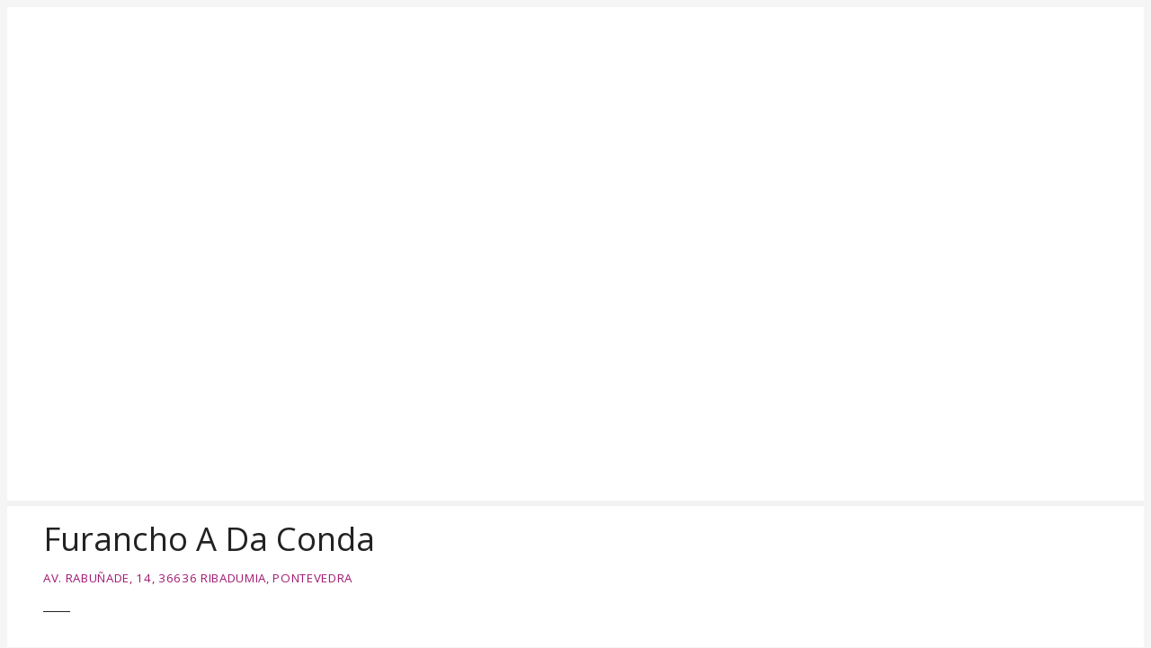

--- FILE ---
content_type: text/html; charset=UTF-8
request_url: https://defuranchos.com/gl/blog/furancho/furancho-a-da-conda/
body_size: 24053
content:
<!doctype html>
<html lang="gl-ES">
<head>
	<meta charset="UTF-8">
	<meta name="viewport" content="width=device-width, initial-scale=1">
	<link rel="profile" href="https://gmpg.org/xfn/11">

	<meta name='robots' content='index, follow, max-image-preview:large, max-snippet:-1, max-video-preview:-1' />
	<style>img:is([sizes="auto" i], [sizes^="auto," i]) { contain-intrinsic-size: 3000px 1500px }</style>
	
	<!-- This site is optimized with the Yoast SEO plugin v26.5 - https://yoast.com/wordpress/plugins/seo/ -->
	<title>Furancho A Da Conda - deFuranchos</title>
	<link rel="canonical" href="https://defuranchos.com/gl/blog/furancho/furancho-a-da-conda/" />
	<meta property="og:locale" content="gl_ES" />
	<meta property="og:type" content="article" />
	<meta property="og:title" content="Furancho A Da Conda - deFuranchos" />
	<meta property="og:description" content="Furancho situado en Ribadumia. Furancho con ambiente agradable e informal, adecuado pra levar menos e con grupos como clientes habituais. O local conta con boa accesibilidade para cadeira de rodas." />
	<meta property="og:url" content="https://defuranchos.com/gl/blog/furancho/furancho-a-da-conda/" />
	<meta property="og:site_name" content="deFuranchos" />
	<meta property="article:publisher" content="https://www.facebook.com/defuranchos/" />
	<meta property="article:modified_time" content="2019-06-25T11:48:43+00:00" />
	<meta property="og:image" content="https://defuranchos.com/wp-content/uploads/2018/05/furancho-a-da-conda.jpg" />
	<meta property="og:image:width" content="409" />
	<meta property="og:image:height" content="230" />
	<meta property="og:image:type" content="image/jpeg" />
	<meta name="twitter:card" content="summary_large_image" />
	<meta name="twitter:site" content="@defuranchos" />
	<script type="application/ld+json" class="yoast-schema-graph">{"@context":"https://schema.org","@graph":[{"@type":"WebPage","@id":"https://defuranchos.com/gl/blog/furancho/furancho-a-da-conda/","url":"https://defuranchos.com/gl/blog/furancho/furancho-a-da-conda/","name":"Furancho A Da Conda - deFuranchos","isPartOf":{"@id":"https://defuranchos.com/gl/#website"},"primaryImageOfPage":{"@id":"https://defuranchos.com/gl/blog/furancho/furancho-a-da-conda/#primaryimage"},"image":{"@id":"https://defuranchos.com/gl/blog/furancho/furancho-a-da-conda/#primaryimage"},"thumbnailUrl":"https://defuranchos.com/wp-content/uploads/2018/05/furancho-a-da-conda.jpg","datePublished":"2018-05-31T14:29:30+00:00","dateModified":"2019-06-25T11:48:43+00:00","breadcrumb":{"@id":"https://defuranchos.com/gl/blog/furancho/furancho-a-da-conda/#breadcrumb"},"inLanguage":"gl-ES","potentialAction":[{"@type":"ReadAction","target":[["https://defuranchos.com/gl/blog/furancho/furancho-a-da-conda/"]]}]},{"@type":"ImageObject","inLanguage":"gl-ES","@id":"https://defuranchos.com/gl/blog/furancho/furancho-a-da-conda/#primaryimage","url":"https://defuranchos.com/wp-content/uploads/2018/05/furancho-a-da-conda.jpg","contentUrl":"https://defuranchos.com/wp-content/uploads/2018/05/furancho-a-da-conda.jpg","width":409,"height":230},{"@type":"BreadcrumbList","@id":"https://defuranchos.com/gl/blog/furancho/furancho-a-da-conda/#breadcrumb","itemListElement":[{"@type":"ListItem","position":1,"name":"Portada","item":"https://defuranchos.com/gl/"},{"@type":"ListItem","position":2,"name":"Furancho A Da Conda"}]},{"@type":"WebSite","@id":"https://defuranchos.com/gl/#website","url":"https://defuranchos.com/gl/","name":"deFuranchos","description":"Buscador de furanchos e loureiros","publisher":{"@id":"https://defuranchos.com/gl/#organization"},"potentialAction":[{"@type":"SearchAction","target":{"@type":"EntryPoint","urlTemplate":"https://defuranchos.com/gl/?s={search_term_string}"},"query-input":{"@type":"PropertyValueSpecification","valueRequired":true,"valueName":"search_term_string"}}],"inLanguage":"gl-ES"},{"@type":"Organization","@id":"https://defuranchos.com/gl/#organization","name":"deFuranchos","url":"https://defuranchos.com/gl/","logo":{"@type":"ImageObject","inLanguage":"gl-ES","@id":"https://defuranchos.com/gl/#/schema/logo/image/","url":"https://defuranchos.com/wp-content/uploads/2019/07/logo-defuranchos-2019-nuevo.png","contentUrl":"https://defuranchos.com/wp-content/uploads/2019/07/logo-defuranchos-2019-nuevo.png","width":592,"height":132,"caption":"deFuranchos"},"image":{"@id":"https://defuranchos.com/gl/#/schema/logo/image/"},"sameAs":["https://www.facebook.com/defuranchos/","https://x.com/defuranchos","https://www.instagram.com/defuranchos/","https://www.youtube.com/user/defuranchos/"]}]}</script>
	<!-- / Yoast SEO plugin. -->


<link rel='dns-prefetch' href='//fonts.googleapis.com' />
<link rel="alternate" type="application/rss+xml" title="deFuranchos &raquo; Feed" href="https://defuranchos.com/gl/feed/" />
<link rel="alternate" type="application/rss+xml" title="deFuranchos &raquo; Feed de comentarios" href="https://defuranchos.com/gl/comments/feed/" />
<link rel="alternate" type="application/rss+xml" title="deFuranchos &raquo; Furancho A Da Conda Feed de comentarios" href="https://defuranchos.com/gl/blog/furancho/furancho-a-da-conda/feed/" />
<script type="text/javascript">
/* <![CDATA[ */
window._wpemojiSettings = {"baseUrl":"https:\/\/s.w.org\/images\/core\/emoji\/16.0.1\/72x72\/","ext":".png","svgUrl":"https:\/\/s.w.org\/images\/core\/emoji\/16.0.1\/svg\/","svgExt":".svg","source":{"concatemoji":"https:\/\/defuranchos.com\/wp-includes\/js\/wp-emoji-release.min.js?ver=f215559f925c2b624538611cc35853dc"}};
/*! This file is auto-generated */
!function(s,n){var o,i,e;function c(e){try{var t={supportTests:e,timestamp:(new Date).valueOf()};sessionStorage.setItem(o,JSON.stringify(t))}catch(e){}}function p(e,t,n){e.clearRect(0,0,e.canvas.width,e.canvas.height),e.fillText(t,0,0);var t=new Uint32Array(e.getImageData(0,0,e.canvas.width,e.canvas.height).data),a=(e.clearRect(0,0,e.canvas.width,e.canvas.height),e.fillText(n,0,0),new Uint32Array(e.getImageData(0,0,e.canvas.width,e.canvas.height).data));return t.every(function(e,t){return e===a[t]})}function u(e,t){e.clearRect(0,0,e.canvas.width,e.canvas.height),e.fillText(t,0,0);for(var n=e.getImageData(16,16,1,1),a=0;a<n.data.length;a++)if(0!==n.data[a])return!1;return!0}function f(e,t,n,a){switch(t){case"flag":return n(e,"\ud83c\udff3\ufe0f\u200d\u26a7\ufe0f","\ud83c\udff3\ufe0f\u200b\u26a7\ufe0f")?!1:!n(e,"\ud83c\udde8\ud83c\uddf6","\ud83c\udde8\u200b\ud83c\uddf6")&&!n(e,"\ud83c\udff4\udb40\udc67\udb40\udc62\udb40\udc65\udb40\udc6e\udb40\udc67\udb40\udc7f","\ud83c\udff4\u200b\udb40\udc67\u200b\udb40\udc62\u200b\udb40\udc65\u200b\udb40\udc6e\u200b\udb40\udc67\u200b\udb40\udc7f");case"emoji":return!a(e,"\ud83e\udedf")}return!1}function g(e,t,n,a){var r="undefined"!=typeof WorkerGlobalScope&&self instanceof WorkerGlobalScope?new OffscreenCanvas(300,150):s.createElement("canvas"),o=r.getContext("2d",{willReadFrequently:!0}),i=(o.textBaseline="top",o.font="600 32px Arial",{});return e.forEach(function(e){i[e]=t(o,e,n,a)}),i}function t(e){var t=s.createElement("script");t.src=e,t.defer=!0,s.head.appendChild(t)}"undefined"!=typeof Promise&&(o="wpEmojiSettingsSupports",i=["flag","emoji"],n.supports={everything:!0,everythingExceptFlag:!0},e=new Promise(function(e){s.addEventListener("DOMContentLoaded",e,{once:!0})}),new Promise(function(t){var n=function(){try{var e=JSON.parse(sessionStorage.getItem(o));if("object"==typeof e&&"number"==typeof e.timestamp&&(new Date).valueOf()<e.timestamp+604800&&"object"==typeof e.supportTests)return e.supportTests}catch(e){}return null}();if(!n){if("undefined"!=typeof Worker&&"undefined"!=typeof OffscreenCanvas&&"undefined"!=typeof URL&&URL.createObjectURL&&"undefined"!=typeof Blob)try{var e="postMessage("+g.toString()+"("+[JSON.stringify(i),f.toString(),p.toString(),u.toString()].join(",")+"));",a=new Blob([e],{type:"text/javascript"}),r=new Worker(URL.createObjectURL(a),{name:"wpTestEmojiSupports"});return void(r.onmessage=function(e){c(n=e.data),r.terminate(),t(n)})}catch(e){}c(n=g(i,f,p,u))}t(n)}).then(function(e){for(var t in e)n.supports[t]=e[t],n.supports.everything=n.supports.everything&&n.supports[t],"flag"!==t&&(n.supports.everythingExceptFlag=n.supports.everythingExceptFlag&&n.supports[t]);n.supports.everythingExceptFlag=n.supports.everythingExceptFlag&&!n.supports.flag,n.DOMReady=!1,n.readyCallback=function(){n.DOMReady=!0}}).then(function(){return e}).then(function(){var e;n.supports.everything||(n.readyCallback(),(e=n.source||{}).concatemoji?t(e.concatemoji):e.wpemoji&&e.twemoji&&(t(e.twemoji),t(e.wpemoji)))}))}((window,document),window._wpemojiSettings);
/* ]]> */
</script>
		<style>
					</style>
		<link rel='stylesheet' id='citadela-reset-css' href='https://defuranchos.com/wp-content/themes/citadela/design/css/reset.css?ver=1721667425' type='text/css' media='all' />
<link rel='stylesheet' id='citadela-base-css' href='https://defuranchos.com/wp-content/themes/citadela/design/css/base.css?ver=1721667425' type='text/css' media='all' />
<style id='wp-emoji-styles-inline-css' type='text/css'>

	img.wp-smiley, img.emoji {
		display: inline !important;
		border: none !important;
		box-shadow: none !important;
		height: 1em !important;
		width: 1em !important;
		margin: 0 0.07em !important;
		vertical-align: -0.1em !important;
		background: none !important;
		padding: 0 !important;
	}
</style>
<link rel='stylesheet' id='wp-block-library-css' href='https://defuranchos.com/wp-includes/css/dist/block-library/style.min.css?ver=f215559f925c2b624538611cc35853dc' type='text/css' media='all' />
<style id='classic-theme-styles-inline-css' type='text/css'>
/*! This file is auto-generated */
.wp-block-button__link{color:#fff;background-color:#32373c;border-radius:9999px;box-shadow:none;text-decoration:none;padding:calc(.667em + 2px) calc(1.333em + 2px);font-size:1.125em}.wp-block-file__button{background:#32373c;color:#fff;text-decoration:none}
</style>
<link rel='stylesheet' id='citadela-item-featured-image-block-style-css' href='https://defuranchos.com/wp-content/plugins/citadela-directory/blocks/item-featured-image/style.css?ver=1721667018' type='text/css' media='all' />
<link rel='stylesheet' id='citadela-item-opening-hours-block-style-css' href='https://defuranchos.com/wp-content/plugins/citadela-directory/blocks/item-opening-hours/style.css?ver=1721667018' type='text/css' media='all' />
<link rel='stylesheet' id='citadela-item-contact-details-block-style-css' href='https://defuranchos.com/wp-content/plugins/citadela-directory/blocks/item-contact-details/style.css?ver=1721667018' type='text/css' media='all' />
<link rel='stylesheet' id='citadela-item-contact-form-block-style-css' href='https://defuranchos.com/wp-content/plugins/citadela-directory/blocks/item-contact-form/style.css?ver=1721667018' type='text/css' media='all' />
<link rel='stylesheet' id='citadela-item-gpx-download-block-style-css' href='https://defuranchos.com/wp-content/plugins/citadela-directory/blocks/item-gpx-download/style.css?ver=1721667018' type='text/css' media='all' />
<link rel='stylesheet' id='citadela-item-get-directions-block-style-css' href='https://defuranchos.com/wp-content/plugins/citadela-directory/blocks/item-get-directions/style.css?ver=1721667018' type='text/css' media='all' />
<link rel='stylesheet' id='citadela-item-claim-listing-block-style-css' href='https://defuranchos.com/wp-content/plugins/citadela-directory/blocks/item-claim-listing/style.css?ver=1721667018' type='text/css' media='all' />
<link rel='stylesheet' id='citadela-item-extension-block-style-css' href='https://defuranchos.com/wp-content/plugins/citadela-directory/blocks/item-extension/style.css?ver=1721667018' type='text/css' media='all' />
<link rel='stylesheet' id='citadela-item-gallery-block-style-css' href='https://defuranchos.com/wp-content/plugins/citadela-directory/blocks/item-gallery/style.css?ver=1721667018' type='text/css' media='all' />
<link rel='stylesheet' id='citadela-item-events-block-style-css' href='https://defuranchos.com/wp-content/plugins/citadela-directory/blocks/item-events/style.css?ver=1721667018' type='text/css' media='all' />
<link rel='stylesheet' id='citadela-directory-search-form-block-style-css' href='https://defuranchos.com/wp-content/plugins/citadela-directory/blocks/directory-search-form/style.css?ver=1721667018' type='text/css' media='all' />
<link rel='stylesheet' id='citadela-posts-search-form-block-style-css' href='https://defuranchos.com/wp-content/plugins/citadela-directory/blocks/posts-search-form/style.css?ver=1721667018' type='text/css' media='all' />
<link rel='stylesheet' id='citadela-posts-search-results-block-style-css' href='https://defuranchos.com/wp-content/plugins/citadela-directory/blocks/posts-search-results/style.css?ver=1721667018' type='text/css' media='all' />
<link rel='stylesheet' id='citadela-default-search-results-block-style-css' href='https://defuranchos.com/wp-content/plugins/citadela-directory/blocks/default-search-results/style.css?ver=1721667018' type='text/css' media='all' />
<link rel='stylesheet' id='citadela-directory-advanced-filters-block-style-css' href='https://defuranchos.com/wp-content/plugins/citadela-directory/blocks/directory-advanced-filters/style.css?ver=1721667018' type='text/css' media='all' />
<link rel='stylesheet' id='citadela-authors-list-block-style-css' href='https://defuranchos.com/wp-content/plugins/citadela-directory/blocks/authors-list/style.css?ver=1721667018' type='text/css' media='all' />
<link rel='stylesheet' id='citadela-author-detail-block-style-css' href='https://defuranchos.com/wp-content/plugins/citadela-directory/blocks/author-detail/style.css?ver=1721667018' type='text/css' media='all' />
<link rel='stylesheet' id='citadela-blog-posts-block-style-css' href='https://defuranchos.com/wp-content/plugins/citadela-pro/assets/blocks/blog-posts/style.css?ver=1721667021' type='text/css' media='all' />
<link rel='stylesheet' id='citadela-posts-block-style-css' href='https://defuranchos.com/wp-content/plugins/citadela-pro/assets/blocks/posts/style.css?ver=1721667021' type='text/css' media='all' />
<link rel='stylesheet' id='citadela-price-table-block-style-css' href='https://defuranchos.com/wp-content/plugins/citadela-pro/assets/blocks/price-table/style.css?ver=1721667021' type='text/css' media='all' />
<link rel='stylesheet' id='citadela-spacer-block-style-css' href='https://defuranchos.com/wp-content/plugins/citadela-pro/assets/blocks/spacer/style.css?ver=1721667021' type='text/css' media='all' />
<link rel='stylesheet' id='citadela-service-block-style-css' href='https://defuranchos.com/wp-content/plugins/citadela-pro/assets/blocks/service/style.css?ver=1721667021' type='text/css' media='all' />
<link rel='stylesheet' id='citadela-responsive-text-block-style-css' href='https://defuranchos.com/wp-content/plugins/citadela-pro/assets/blocks/responsive-text/style.css?ver=1721667021' type='text/css' media='all' />
<link rel='stylesheet' id='citadela-page-title-block-style-css' href='https://defuranchos.com/wp-content/plugins/citadela-pro/assets/blocks/page-title/style.css?ver=1721667021' type='text/css' media='all' />
<link rel='stylesheet' id='citadela-opening-hours-block-style-css' href='https://defuranchos.com/wp-content/plugins/citadela-pro/assets/blocks/opening-hours/style.css?ver=1721667021' type='text/css' media='all' />
<link rel='stylesheet' id='citadela-cluster-block-style-css' href='https://defuranchos.com/wp-content/plugins/citadela-pro/assets/blocks/cluster/style.css?ver=1721667021' type='text/css' media='all' />
<style id='global-styles-inline-css' type='text/css'>
:root{--wp--preset--aspect-ratio--square: 1;--wp--preset--aspect-ratio--4-3: 4/3;--wp--preset--aspect-ratio--3-4: 3/4;--wp--preset--aspect-ratio--3-2: 3/2;--wp--preset--aspect-ratio--2-3: 2/3;--wp--preset--aspect-ratio--16-9: 16/9;--wp--preset--aspect-ratio--9-16: 9/16;--wp--preset--color--black: #000000;--wp--preset--color--cyan-bluish-gray: #abb8c3;--wp--preset--color--white: #ffffff;--wp--preset--color--pale-pink: #f78da7;--wp--preset--color--vivid-red: #cf2e2e;--wp--preset--color--luminous-vivid-orange: #ff6900;--wp--preset--color--luminous-vivid-amber: #fcb900;--wp--preset--color--light-green-cyan: #7bdcb5;--wp--preset--color--vivid-green-cyan: #00d084;--wp--preset--color--pale-cyan-blue: #8ed1fc;--wp--preset--color--vivid-cyan-blue: #0693e3;--wp--preset--color--vivid-purple: #9b51e0;--wp--preset--gradient--vivid-cyan-blue-to-vivid-purple: linear-gradient(135deg,rgba(6,147,227,1) 0%,rgb(155,81,224) 100%);--wp--preset--gradient--light-green-cyan-to-vivid-green-cyan: linear-gradient(135deg,rgb(122,220,180) 0%,rgb(0,208,130) 100%);--wp--preset--gradient--luminous-vivid-amber-to-luminous-vivid-orange: linear-gradient(135deg,rgba(252,185,0,1) 0%,rgba(255,105,0,1) 100%);--wp--preset--gradient--luminous-vivid-orange-to-vivid-red: linear-gradient(135deg,rgba(255,105,0,1) 0%,rgb(207,46,46) 100%);--wp--preset--gradient--very-light-gray-to-cyan-bluish-gray: linear-gradient(135deg,rgb(238,238,238) 0%,rgb(169,184,195) 100%);--wp--preset--gradient--cool-to-warm-spectrum: linear-gradient(135deg,rgb(74,234,220) 0%,rgb(151,120,209) 20%,rgb(207,42,186) 40%,rgb(238,44,130) 60%,rgb(251,105,98) 80%,rgb(254,248,76) 100%);--wp--preset--gradient--blush-light-purple: linear-gradient(135deg,rgb(255,206,236) 0%,rgb(152,150,240) 100%);--wp--preset--gradient--blush-bordeaux: linear-gradient(135deg,rgb(254,205,165) 0%,rgb(254,45,45) 50%,rgb(107,0,62) 100%);--wp--preset--gradient--luminous-dusk: linear-gradient(135deg,rgb(255,203,112) 0%,rgb(199,81,192) 50%,rgb(65,88,208) 100%);--wp--preset--gradient--pale-ocean: linear-gradient(135deg,rgb(255,245,203) 0%,rgb(182,227,212) 50%,rgb(51,167,181) 100%);--wp--preset--gradient--electric-grass: linear-gradient(135deg,rgb(202,248,128) 0%,rgb(113,206,126) 100%);--wp--preset--gradient--midnight: linear-gradient(135deg,rgb(2,3,129) 0%,rgb(40,116,252) 100%);--wp--preset--font-size--small: 13px;--wp--preset--font-size--medium: 20px;--wp--preset--font-size--large: 36px;--wp--preset--font-size--x-large: 42px;--wp--preset--spacing--20: 0.44rem;--wp--preset--spacing--30: 0.67rem;--wp--preset--spacing--40: 1rem;--wp--preset--spacing--50: 1.5rem;--wp--preset--spacing--60: 2.25rem;--wp--preset--spacing--70: 3.38rem;--wp--preset--spacing--80: 5.06rem;--wp--preset--shadow--natural: 6px 6px 9px rgba(0, 0, 0, 0.2);--wp--preset--shadow--deep: 12px 12px 50px rgba(0, 0, 0, 0.4);--wp--preset--shadow--sharp: 6px 6px 0px rgba(0, 0, 0, 0.2);--wp--preset--shadow--outlined: 6px 6px 0px -3px rgba(255, 255, 255, 1), 6px 6px rgba(0, 0, 0, 1);--wp--preset--shadow--crisp: 6px 6px 0px rgba(0, 0, 0, 1);}:where(.is-layout-flex){gap: 0.5em;}:where(.is-layout-grid){gap: 0.5em;}body .is-layout-flex{display: flex;}.is-layout-flex{flex-wrap: wrap;align-items: center;}.is-layout-flex > :is(*, div){margin: 0;}body .is-layout-grid{display: grid;}.is-layout-grid > :is(*, div){margin: 0;}:where(.wp-block-columns.is-layout-flex){gap: 2em;}:where(.wp-block-columns.is-layout-grid){gap: 2em;}:where(.wp-block-post-template.is-layout-flex){gap: 1.25em;}:where(.wp-block-post-template.is-layout-grid){gap: 1.25em;}.has-black-color{color: var(--wp--preset--color--black) !important;}.has-cyan-bluish-gray-color{color: var(--wp--preset--color--cyan-bluish-gray) !important;}.has-white-color{color: var(--wp--preset--color--white) !important;}.has-pale-pink-color{color: var(--wp--preset--color--pale-pink) !important;}.has-vivid-red-color{color: var(--wp--preset--color--vivid-red) !important;}.has-luminous-vivid-orange-color{color: var(--wp--preset--color--luminous-vivid-orange) !important;}.has-luminous-vivid-amber-color{color: var(--wp--preset--color--luminous-vivid-amber) !important;}.has-light-green-cyan-color{color: var(--wp--preset--color--light-green-cyan) !important;}.has-vivid-green-cyan-color{color: var(--wp--preset--color--vivid-green-cyan) !important;}.has-pale-cyan-blue-color{color: var(--wp--preset--color--pale-cyan-blue) !important;}.has-vivid-cyan-blue-color{color: var(--wp--preset--color--vivid-cyan-blue) !important;}.has-vivid-purple-color{color: var(--wp--preset--color--vivid-purple) !important;}.has-black-background-color{background-color: var(--wp--preset--color--black) !important;}.has-cyan-bluish-gray-background-color{background-color: var(--wp--preset--color--cyan-bluish-gray) !important;}.has-white-background-color{background-color: var(--wp--preset--color--white) !important;}.has-pale-pink-background-color{background-color: var(--wp--preset--color--pale-pink) !important;}.has-vivid-red-background-color{background-color: var(--wp--preset--color--vivid-red) !important;}.has-luminous-vivid-orange-background-color{background-color: var(--wp--preset--color--luminous-vivid-orange) !important;}.has-luminous-vivid-amber-background-color{background-color: var(--wp--preset--color--luminous-vivid-amber) !important;}.has-light-green-cyan-background-color{background-color: var(--wp--preset--color--light-green-cyan) !important;}.has-vivid-green-cyan-background-color{background-color: var(--wp--preset--color--vivid-green-cyan) !important;}.has-pale-cyan-blue-background-color{background-color: var(--wp--preset--color--pale-cyan-blue) !important;}.has-vivid-cyan-blue-background-color{background-color: var(--wp--preset--color--vivid-cyan-blue) !important;}.has-vivid-purple-background-color{background-color: var(--wp--preset--color--vivid-purple) !important;}.has-black-border-color{border-color: var(--wp--preset--color--black) !important;}.has-cyan-bluish-gray-border-color{border-color: var(--wp--preset--color--cyan-bluish-gray) !important;}.has-white-border-color{border-color: var(--wp--preset--color--white) !important;}.has-pale-pink-border-color{border-color: var(--wp--preset--color--pale-pink) !important;}.has-vivid-red-border-color{border-color: var(--wp--preset--color--vivid-red) !important;}.has-luminous-vivid-orange-border-color{border-color: var(--wp--preset--color--luminous-vivid-orange) !important;}.has-luminous-vivid-amber-border-color{border-color: var(--wp--preset--color--luminous-vivid-amber) !important;}.has-light-green-cyan-border-color{border-color: var(--wp--preset--color--light-green-cyan) !important;}.has-vivid-green-cyan-border-color{border-color: var(--wp--preset--color--vivid-green-cyan) !important;}.has-pale-cyan-blue-border-color{border-color: var(--wp--preset--color--pale-cyan-blue) !important;}.has-vivid-cyan-blue-border-color{border-color: var(--wp--preset--color--vivid-cyan-blue) !important;}.has-vivid-purple-border-color{border-color: var(--wp--preset--color--vivid-purple) !important;}.has-vivid-cyan-blue-to-vivid-purple-gradient-background{background: var(--wp--preset--gradient--vivid-cyan-blue-to-vivid-purple) !important;}.has-light-green-cyan-to-vivid-green-cyan-gradient-background{background: var(--wp--preset--gradient--light-green-cyan-to-vivid-green-cyan) !important;}.has-luminous-vivid-amber-to-luminous-vivid-orange-gradient-background{background: var(--wp--preset--gradient--luminous-vivid-amber-to-luminous-vivid-orange) !important;}.has-luminous-vivid-orange-to-vivid-red-gradient-background{background: var(--wp--preset--gradient--luminous-vivid-orange-to-vivid-red) !important;}.has-very-light-gray-to-cyan-bluish-gray-gradient-background{background: var(--wp--preset--gradient--very-light-gray-to-cyan-bluish-gray) !important;}.has-cool-to-warm-spectrum-gradient-background{background: var(--wp--preset--gradient--cool-to-warm-spectrum) !important;}.has-blush-light-purple-gradient-background{background: var(--wp--preset--gradient--blush-light-purple) !important;}.has-blush-bordeaux-gradient-background{background: var(--wp--preset--gradient--blush-bordeaux) !important;}.has-luminous-dusk-gradient-background{background: var(--wp--preset--gradient--luminous-dusk) !important;}.has-pale-ocean-gradient-background{background: var(--wp--preset--gradient--pale-ocean) !important;}.has-electric-grass-gradient-background{background: var(--wp--preset--gradient--electric-grass) !important;}.has-midnight-gradient-background{background: var(--wp--preset--gradient--midnight) !important;}.has-small-font-size{font-size: var(--wp--preset--font-size--small) !important;}.has-medium-font-size{font-size: var(--wp--preset--font-size--medium) !important;}.has-large-font-size{font-size: var(--wp--preset--font-size--large) !important;}.has-x-large-font-size{font-size: var(--wp--preset--font-size--x-large) !important;}
:where(.wp-block-post-template.is-layout-flex){gap: 1.25em;}:where(.wp-block-post-template.is-layout-grid){gap: 1.25em;}
:where(.wp-block-columns.is-layout-flex){gap: 2em;}:where(.wp-block-columns.is-layout-grid){gap: 2em;}
:root :where(.wp-block-pullquote){font-size: 1.5em;line-height: 1.6;}
</style>
<link rel='stylesheet' id='contact-form-7-css' href='https://defuranchos.com/wp-content/plugins/contact-form-7/includes/css/styles.css?ver=6.1.4' type='text/css' media='all' />
<link rel='stylesheet' id='cookie-law-info-css' href='https://defuranchos.com/wp-content/plugins/cookie-law-info/legacy/public/css/cookie-law-info-public.css?ver=3.3.8' type='text/css' media='all' />
<link rel='stylesheet' id='cookie-law-info-gdpr-css' href='https://defuranchos.com/wp-content/plugins/cookie-law-info/legacy/public/css/cookie-law-info-gdpr.css?ver=3.3.8' type='text/css' media='all' />
<link rel='stylesheet' id='citadela-theme-general-styles-css' href='https://defuranchos.com/wp-content/uploads/tmp/citadela-theme/citadela-theme-tmp-style.css?ver=1751366010' type='text/css' media='all' />
<link rel='stylesheet' id='citadela-fontawesome-css' href='https://defuranchos.com/wp-content/themes/citadela/design/css/assets/fontawesome/css/all.min.css?ver=5.8.2' type='text/css' media='all' />
<link rel='stylesheet' id='citadela-photoswipe-css-css' href='https://defuranchos.com/wp-content/themes/citadela/citadela-theme/assets/photoswipe/photoswipe.css?ver=4.1.3' type='text/css' media='all' />
<link rel='stylesheet' id='citadela-photoswipe-css-default-skin-css' href='https://defuranchos.com/wp-content/themes/citadela/citadela-theme/assets/photoswipe/default-skin/default-skin.css?ver=4.1.3' type='text/css' media='all' />
<link rel='stylesheet' id='citadela-leaflet-markercluster-default-css' href='https://defuranchos.com/wp-content/plugins/citadela-directory/plugin/assets/leaflet/MarkerCluster.Default.css?ver=1.4.1' type='text/css' media='all' />
<link rel='stylesheet' id='citadela-leaflet-markercluster-css' href='https://defuranchos.com/wp-content/plugins/citadela-directory/plugin/assets/leaflet/MarkerCluster.css?ver=1.4.1' type='text/css' media='all' />
<link rel='stylesheet' id='citadela-leaflet-css' href='https://defuranchos.com/wp-content/plugins/citadela-directory/plugin/assets/leaflet/leaflet.css?ver=1.6.0' type='text/css' media='all' />
<link rel='stylesheet' id='citadela-leaflet-gesture-handling-css' href='https://defuranchos.com/wp-content/plugins/citadela-directory/plugin/assets/leaflet/leaflet-gesture-handling.min.css?ver=1.4.1' type='text/css' media='all' />
<link rel='stylesheet' id='citadela-raty-css' href='https://defuranchos.com/wp-content/plugins/citadela-directory/plugin/assets/raty/jquery.raty.css?ver=2.8.0' type='text/css' media='all' />
<link rel='stylesheet' id='citadela-directory-frontend-css' href='https://defuranchos.com/wp-content/plugins/citadela-directory/design/css/style.css?ver=1721667018' type='text/css' media='all' />
<link rel='stylesheet' id='simple-social-icons-font-css' href='https://defuranchos.com/wp-content/plugins/simple-social-icons/css/style.css?ver=3.0.2' type='text/css' media='all' />
<link rel='stylesheet' id='citadela-pro-google-fonts-css' href='https://fonts.googleapis.com/css?family=Open+Sans%3A300%2C300italic%2Cregular%2Citalic%2C600%2C600italic%2C700%2C700italic%2C800%2C800italic&#038;subset=cyrillic%2Ccyrillic-ext%2Cgreek%2Cgreek-ext%2Clatin%2Clatin-ext%2Cvietnamese&#038;display=swap&#038;ver=f215559f925c2b624538611cc35853dc' type='text/css' media='all' />
<script type="text/javascript" src="https://defuranchos.com/wp-includes/js/jquery/jquery.min.js?ver=3.7.1" id="jquery-core-js"></script>
<script type="text/javascript" src="https://defuranchos.com/wp-includes/js/jquery/jquery-migrate.min.js?ver=3.4.1" id="jquery-migrate-js"></script>
<script type="text/javascript" src="https://defuranchos.com/wp-content/plugins/citadela-pro/assets/blocks/spacer/src/frontend.js?ver=1721667021" id="spacer-frontend-js"></script>
<script type="text/javascript" src="https://defuranchos.com/wp-content/plugins/citadela-pro/assets/blocks/service/src/frontend.js?ver=1721667021" id="service-frontend-js"></script>
<script type="text/javascript" src="https://defuranchos.com/wp-content/plugins/citadela-pro/assets/blocks/responsive-text/src/frontend.js?ver=1721667021" id="responsive-text-frontend-js"></script>
<script type="text/javascript" src="https://defuranchos.com/wp-content/plugins/citadela-pro/assets/blocks/page-title/src/frontend.js?ver=1721667021" id="page-title-frontend-js"></script>
<script type="text/javascript" src="https://defuranchos.com/wp-content/plugins/citadela-pro/assets/blocks/cluster/src/frontend.js?ver=1721667021" id="cluster-frontend-js"></script>
<script type="text/javascript" id="cookie-law-info-js-extra">
/* <![CDATA[ */
var Cli_Data = {"nn_cookie_ids":[],"cookielist":[],"non_necessary_cookies":[],"ccpaEnabled":"","ccpaRegionBased":"","ccpaBarEnabled":"","strictlyEnabled":["necessary","obligatoire"],"ccpaType":"gdpr","js_blocking":"1","custom_integration":"","triggerDomRefresh":"","secure_cookies":""};
var cli_cookiebar_settings = {"animate_speed_hide":"500","animate_speed_show":"500","background":"#FFF","border":"#b1a6a6c2","border_on":"","button_1_button_colour":"#000000","button_1_button_hover":"#000000","button_1_link_colour":"#fff","button_1_as_button":"1","button_1_new_win":"","button_2_button_colour":"#333","button_2_button_hover":"#292929","button_2_link_colour":"#444","button_2_as_button":"","button_2_hidebar":"","button_3_button_colour":"#000000","button_3_button_hover":"#000000","button_3_link_colour":"#fff","button_3_as_button":"1","button_3_new_win":"","button_4_button_colour":"#000","button_4_button_hover":"#000000","button_4_link_colour":"#333333","button_4_as_button":"","button_7_button_colour":"#61a229","button_7_button_hover":"#4e8221","button_7_link_colour":"#fff","button_7_as_button":"1","button_7_new_win":"","font_family":"inherit","header_fix":"","notify_animate_hide":"","notify_animate_show":"","notify_div_id":"#cookie-law-info-bar","notify_position_horizontal":"right","notify_position_vertical":"bottom","scroll_close":"","scroll_close_reload":"1","accept_close_reload":"","reject_close_reload":"","showagain_tab":"","showagain_background":"#fff","showagain_border":"#000","showagain_div_id":"#cookie-law-info-again","showagain_x_position":"100px","text":"#333333","show_once_yn":"","show_once":"10000","logging_on":"","as_popup":"","popup_overlay":"1","bar_heading_text":"","cookie_bar_as":"banner","popup_showagain_position":"bottom-right","widget_position":"left"};
var log_object = {"ajax_url":"https:\/\/defuranchos.com\/wp-admin\/admin-ajax.php"};
/* ]]> */
</script>
<script type="text/javascript" src="https://defuranchos.com/wp-content/plugins/cookie-law-info/legacy/public/js/cookie-law-info-public.js?ver=3.3.8" id="cookie-law-info-js"></script>
<script type="text/javascript" src="https://defuranchos.com/wp-content/plugins/citadela-directory/plugin/assets/leaflet/leaflet.js?ver=1.6.0" id="citadela-leaflet-js"></script>
<link rel="https://api.w.org/" href="https://defuranchos.com/gl/wp-json/" /><link rel="alternate" title="JSON" type="application/json" href="https://defuranchos.com/gl/wp-json/wp/v2/citadela-item/3265" /><link rel="alternate" title="oEmbed (JSON)" type="application/json+oembed" href="https://defuranchos.com/gl/wp-json/oembed/1.0/embed?url=https%3A%2F%2Fdefuranchos.com%2Fgl%2Fblog%2Ffurancho%2Ffurancho-a-da-conda%2F" />
<link rel="alternate" title="oEmbed (XML)" type="text/xml+oembed" href="https://defuranchos.com/gl/wp-json/oembed/1.0/embed?url=https%3A%2F%2Fdefuranchos.com%2Fgl%2Fblog%2Ffurancho%2Ffurancho-a-da-conda%2F&#038;format=xml" />
<meta name="generator" content="qTranslate-XT 3.11.4" />
<link hreflang="x-default" href="https://defuranchos.com/es/?attachment_id=1505" rel="alternate" />
<link hreflang="es" href="https://defuranchos.com/es/?attachment_id=1505" rel="alternate" />
<link hreflang="gl" href="https://defuranchos.com/gl/?attachment_id=1505" rel="alternate" />
<!-- Global site tag (gtag.js) - Google Analytics -->
<script async src="https://www.googletagmanager.com/gtag/js?id=UA-12181347-2"></script>
<script>
  window.dataLayer = window.dataLayer || [];
  function gtag(){dataLayer.push(arguments);}
  gtag('js', new Date());

  gtag('config', 'UA-12181347-2');
</script>

<link rel="preload" as="font" type="font/woff2" href="https://defuranchos.com/wp-content/themes/citadela/design/css/assets/fontawesome/webfonts/fa-solid-900.woff2" crossorigin/><link rel="preload" as="font" type="font/woff2" href="https://defuranchos.com/wp-content/themes/citadela/design/css/assets/fontawesome/webfonts/fa-regular-400.woff2" crossorigin/><link rel="preload" as="font" type="font/woff2" href="https://defuranchos.com/wp-content/themes/citadela/design/css/assets/fontawesome/webfonts/fa-brands-400.woff2" crossorigin/>		<script type="text/javascript">
			var CitadelaDirectorySettings = {"home":{"url":"https:\/\/defuranchos.com\/gl"},"wpSettings":{"postsPerPage":"10"},"ajax":{"url":"https:\/\/defuranchos.com\/wp-admin\/admin-ajax.php","actions":{"item-contact-form:wpajax_send":"item-contact-form:wpajax_send"}},"paths":{"css":"https:\/\/defuranchos.com\/wp-content\/plugins\/citadela-directory\/design\/css","assets":"https:\/\/defuranchos.com\/wp-content\/plugins\/citadela-directory\/plugin\/assets"},"images":"https:\/\/defuranchos.com\/wp-content\/plugins\/citadela-directory\/design\/images","keys":{"recaptchaSiteKey":"6LcyEYQUAAAAAB90Fb4Qy48mVsdw1yVKrzj30dvR"},"specialPages":{"single-item":"3105","search-results":"3106","item-category":"3107","item-location":"3108","posts-search-results":"3109","posts-category":"3110","posts-tag":"3111","posts-date":"3112","posts-author":"3117","default-search-results":"3118","404-page":"3119"},"l10n":{"datetimes":{"startOfWeek":"1"}},"features":{"item_reviews":false,"item_extension":false},"options":{"item_extension":[],"item_detail":{"item_slug":"furancho","item_website_rel":"nofollow","enable":false}},"currentPost":{"post_id":3265,"post_type":"citadela-item"}}		</script>
		        <script type="text/javascript">
            var CitadelaProSettings = {"wpSettings":{"postsPerPage":"10"},"specialPages":{"blog":"3104"},"page_for_posts":{"id":"870","title":"Blog"}}        </script>
        <link rel="icon" href="https://defuranchos.com/wp-content/uploads/2019/07/cropped-favicon-defuranchos-2109-borde-32x32.png" sizes="32x32" />
<link rel="icon" href="https://defuranchos.com/wp-content/uploads/2019/07/cropped-favicon-defuranchos-2109-borde-192x192.png" sizes="192x192" />
<link rel="apple-touch-icon" href="https://defuranchos.com/wp-content/uploads/2019/07/cropped-favicon-defuranchos-2109-borde-180x180.png" />
<meta name="msapplication-TileImage" content="https://defuranchos.com/wp-content/uploads/2019/07/cropped-favicon-defuranchos-2109-borde-270x270.png" />
		<style type="text/css" id="wp-custom-css">
			/*CONTACTO*/
.maxwidth-contact {
	width:100%;
}

.privacidad p {
	margin-bottom:5px;
}

/*CABECERA*/
.site-content .page-title {
    padding-top: 1.5em;
    padding-bottom: 0.5em;
    margin-bottom: 0.5em;
	font-size:14px;
}

.grecaptcha-badge {visibility: hidden;}

.boton-google {
	background: #a11770;
    display: inline-block;
    padding: 10px 15px;
	color:#fff!important;
}

.boton-google:hover {
	background: #000;
}		</style>
		
</head>

<body data-rsssl=1 class="wp-singular citadela-item-template-default single single-citadela-item postid-3265 wp-custom-logo wp-theme-citadela wp-child-theme-defuranchos modern-theme-layout classic-header-layout default-theme-design page-fullwidth  citadela-events-css pro-plugin-active sticky-header-desktop-none sticky-header-mobile-none footer-collapsible-widgets-enabled wide-content-width is-page-title gl">



<div id="page" class="site">
	<a class="skip-link screen-reader-text" href="#content">Ir ao contido</a>
		
		<header id="masthead" class="site-header loading fullwidth-header logo-align-left-mobile">
			<div class="grid-main">

				<div 
					class="site-branding hide-textlogo-desktop hide-textlogo-mobile" 
					style="max-width:400px;"				>
											<div 
							class="logo-wrapper" 
							style="max-width:300px;"data-mobile-max-width="{&quot;desktop&quot;:&quot;300px&quot;,&quot;mobile&quot;:&quot;220px&quot;}"						>
							<a href="https://defuranchos.com/gl/" class="custom-logo-link" rel="home"><picture class="custom-logo" decoding="async" fetchpriority="high">
<source type="image/webp" srcset="https://defuranchos.com/wp-content/uploads/2015/11/buscador-defuranchos-com-logo.png.webp 592w, https://defuranchos.com/wp-content/uploads/2015/11/buscador-defuranchos-com-logo-300x67.png.webp 300w" sizes="(max-width: 592px) 100vw, 592px"/>
<img width="592" height="132" src="https://defuranchos.com/wp-content/uploads/2015/11/buscador-defuranchos-com-logo.png" alt="Buscador de furanchos loureiros" decoding="async" fetchpriority="high" srcset="https://defuranchos.com/wp-content/uploads/2015/11/buscador-defuranchos-com-logo.png 592w, https://defuranchos.com/wp-content/uploads/2015/11/buscador-defuranchos-com-logo-300x67.png 300w" sizes="(max-width: 592px) 100vw, 592px"/>
</picture>
</a>						</div>
					
					<div class="text-logo">

													<p class="site-title" ><a href="https://defuranchos.com/gl/" rel="home">deFuranchos</a></p>
														<p class="site-description">Buscador de furanchos e loureiros</p>
											</div><!-- .text-logo -->
				</div><!-- .site-branding -->
				
								
				<nav id="site-navigation" class="main-navigation menu-hidden ">
					<div class="citadela-menu-container citadela-menu-main-menu"><ul id="main-menu" class="citadela-menu"><li id="menu-item-873" class="menu-item menu-item-type-post_type menu-item-object-page menu-item-home menu-item-873"><a href="https://defuranchos.com/gl/">Inicio</a></li>
<li id="menu-item-1401" class="menu-item menu-item-type-post_type menu-item-object-page menu-item-1401"><a href="https://defuranchos.com/gl/meus-furanchos/">Engadir Furancho</a></li>
<li id="menu-item-1065" class="menu-item menu-item-type-post_type menu-item-object-page menu-item-has-children menu-item-1065"><a href="https://defuranchos.com/gl/de-que-vai-isto/que-e-un-furancho-e-que-non-e-porque-habelas-hainas/">De qué vai isto</a>
<ul class="sub-menu">
	<li id="menu-item-1134" class="menu-item menu-item-type-post_type menu-item-object-page menu-item-1134"><a href="https://defuranchos.com/gl/de-que-vai-isto/que-e-un-furancho-e-que-non-e-porque-habelas-hainas/">Que é un furancho… e que non é, porque habelas hainas.</a></li>
	<li id="menu-item-909" class="menu-item menu-item-type-post_type menu-item-object-page menu-item-909"><a href="https://defuranchos.com/gl/de-que-vai-isto/furanchos-ou-loureiros/">Furanchos ou Loureiros?</a></li>
	<li id="menu-item-907" class="menu-item menu-item-type-post_type menu-item-object-page menu-item-907"><a href="https://defuranchos.com/gl/de-que-vai-isto/pero-de-onde-saen/">Pero, de onde saen?</a></li>
	<li id="menu-item-910" class="menu-item menu-item-type-post_type menu-item-object-page menu-item-910"><a href="https://defuranchos.com/gl/de-que-vai-isto/furancho-evolution/">Furancho Evolution</a></li>
	<li id="menu-item-906" class="menu-item menu-item-type-post_type menu-item-object-page menu-item-906"><a href="https://defuranchos.com/gl/de-que-vai-isto/chegar-a-un-furancho-ou-morrer-no-intento/">Chegar a un furancho ou morrer no intento</a></li>
	<li id="menu-item-905" class="menu-item menu-item-type-post_type menu-item-object-page menu-item-905"><a href="https://defuranchos.com/gl/de-que-vai-isto/furanchos-manual-de-uso-e-equipacion-recomendada/">Furanchos: manual de uso e equipación recomendada</a></li>
</ul>
</li>
<li id="menu-item-1066" class="menu-item menu-item-type-post_type menu-item-object-page menu-item-has-children menu-item-1066"><a href="https://defuranchos.com/gl/quen-somos/nos-furancheiros/">Quenes somos</a>
<ul class="sub-menu">
	<li id="menu-item-877" class="menu-item menu-item-type-post_type menu-item-object-page menu-item-877"><a href="https://defuranchos.com/gl/quen-somos/nos-furancheiros/">Nós, furancheiros</a></li>
	<li id="menu-item-878" class="menu-item menu-item-type-post_type menu-item-object-page menu-item-878"><a href="https://defuranchos.com/gl/quen-somos/por-que-o-facemos/">Por qué o facemos?</a></li>
	<li id="menu-item-876" class="menu-item menu-item-type-post_type menu-item-object-page menu-item-876"><a href="https://defuranchos.com/gl/quen-somos/como-se-usa-esta-pagina/">Cómo se usa esta página</a></li>
</ul>
</li>
<li id="menu-item-872" class="menu-item menu-item-type-post_type menu-item-object-page current_page_parent menu-item-872"><a href="https://defuranchos.com/gl/blog/">Blog</a></li>
<li id="menu-item-1081" class="qtranxs-lang-menu qtranxs-lang-menu-es menu-item menu-item-type-custom menu-item-object-custom menu-item-1081"><a href="https://defuranchos.com/es/?attachment_id=1505" title="Español">Español&nbsp;<img class="qtranxs-flag" src="https://defuranchos.com/wp-content/plugins/qtranslate-xt-master/flags/es.png" alt="Español" /></a></li>
</ul></div>				
								
				</nav><!-- #site-navigation -->


			</div><!-- .grid-main -->
		</header><!-- #masthead -->

	
	<div id="content" class="site-content">

    <div class="page-title standard">
	<header class="entry-header has-subtitle">
		<div class="entry-header-wrap">
			
			<h1 class="entry-title">Furancho A Da Conda</h1>

							<div class="entry-subtitle">
					<p class="ctdl-subtitle">Av. Rabuñade, 14, 36636 Ribadumia, Pontevedra</p>
				</div>
				

			
		</div>
	</header>
</div>

	<div id="primary" class="content-area">
		<main id="main" class="site-main">

			<article id="post-3265" class="post-3265 citadela-item type-citadela-item status-publish has-post-thumbnail hentry citadela-item-category-furancho" itemscope itemtype="http://schema.org/LocalBusiness">
				
				<meta itemprop="name" content="Furancho A Da Conda">
									<meta itemprop="image" content="https://defuranchos.com/wp-content/uploads/2018/05/furancho-a-da-conda.jpg">
								
				<div class="entry-content" itemprop="description">
					<div class="wp-block-citadela-blocks-custom-container citadela-block-custom-container size-fullwidth bg-type-none inside-space-zero"><div class="inner-holder">
        <div class='wp-block-citadela-blocks ctdl-automatic-directory-google-map loading-content custom-height'>
            <div class='citadela-google-map provider-wrapper'>
                <div data-endpoint="https://defuranchos.com/wp-json/citadela-directory/map-data/points/citadela-item/3265?dataType=all"data-theme="night"data-custom-theme="[]"data-streetview="false"data-single-item="true"data-map-height="500px"data-outside-form-breakpoint="600"data-no-data-behavior="empty-map"data-no-data-text=""data-cluster="80" class='component-container'></div>
                

        <div class="wp-block-citadela-blocks ctdl-directory-search-form border-thin shadow-default align-center">
            <div class="citadela-block-form search-form-component-container" style="" data-action="&quot;https:\/\/defuranchos.com\/gl&quot;"data-post-type="citadela-item"data-category-taxonomy="citadela-item-category"data-location-taxonomy="citadela-item-location">
            </div>
                    </div>

        

            </div>
            <div class='citadela-loader'>
                <div class='inner-wrapper'>
                    <i class='fas fa-circle-notch fa-spin'></i>
                </div>
            </div>
        </div>
        </div></div>



<div style="height:60px" aria-hidden="true" class="wp-block-spacer"></div>



<div class="wp-block-columns has-2-columns is-layout-flex wp-container-core-columns-is-layout-9d6595d7 wp-block-columns-is-layout-flex">
<div class="wp-block-column is-layout-flow wp-block-column-is-layout-flow">                <div 
            class="wp-block-citadela-blocks ctdl-item-featured-image align-center size-full"
                        	
            style=""        >
            <div class="ft-image-thumb">
                <div class="ft-image">
                                    <picture decoding="async" style="">
<source type="image/webp" srcset="https://defuranchos.com/wp-content/uploads/2018/05/furancho-a-da-conda.jpg.webp 409w, https://defuranchos.com/wp-content/uploads/2018/05/furancho-a-da-conda-300x169.jpg.webp 300w" sizes="(max-width: 409px) 100vw, 409px"/>
<img decoding="async" src="https://defuranchos.com/wp-content/uploads/2018/05/furancho-a-da-conda.jpg" width="409" height="230" srcset="https://defuranchos.com/wp-content/uploads/2018/05/furancho-a-da-conda.jpg 409w, https://defuranchos.com/wp-content/uploads/2018/05/furancho-a-da-conda-300x169.jpg 300w" sizes="(max-width: 409px) 100vw, 409px" alt="Furancho A Da Conda"/>
</picture>

                                </div>
                            </div>
        </div>
                </div>



<div class="wp-block-column is-layout-flow wp-block-column-is-layout-flow"><div class="wp-block-citadela-blocks ctdl-item-contact-details ">

    

	<div class="citadela-block-articles">
		<div class="citadela-block-articles-wrap">

			

						<div class="cd-info cd-gps" itemscope itemtype="http://schema.org/Place">
				<div class="cd-label"><p>GPS</p></div>
				<div class="cd-data" itemprop="geo" itemscope itemtype="http://schema.org/GeoCoordinates">
					<p>
						42.50623367661477, -8.765058888978501						<meta itemprop="latitude" content="42.50623367661477">
						<meta itemprop="longitude" content="-8.765058888978501">
					</p>
				</div>
			</div>
			

			

			

			
		</div>
	</div>
</div></div>
</div>



<hr class="wp-block-separator has-css-opacity is-style-default"/>



<div class="wp-block-columns has-2-columns is-layout-flex wp-container-core-columns-is-layout-9d6595d7 wp-block-columns-is-layout-flex">
<div class="wp-block-column is-layout-flow wp-block-column-is-layout-flow">        <div class="wp-block-citadela-blocks ctdl-item-content ">
            <div class="item-content">
                <p style="text-align: left">Furancho situado en Ribadumia. Furancho con ambiente agradable e informal, adecuado pra levar menos e con grupos como clientes habituais. O local conta con boa accesibilidade para cadeira de rodas.</p>
<p style="text-align: left">
<p><a class="boton-google" href="https://goo.gl/maps/n3jzVkhvMAo" target="_blank">Abrir en Google Maps<br />FURANCHO A DA CONDA</a></p></p>
            </div>
        </div>
        </div>



<div class="wp-block-column is-layout-flow wp-block-column-is-layout-flow"><div class="wp-block-citadela-blocks ctdl-item-opening-hours ">


<header class="citadela-block-header">
	<div class="citadela-block-title">
		<h2>Horario</h2>
	</div>
</header>

<div class="citadela-block-articles">
    <div class="citadela-block-articles-wrap">
                <div class="oh-day day-opened">
            <div class="oh-label"><p>luns</p></div>
            <div class="oh-data">
                <p>Cerrado</p>
                                <meta itemprop="openingHours" content="Mo Cerrado"/>
                
            </div>
        </div>
                <div class="oh-day day-opened">
            <div class="oh-label"><p>martes</p></div>
            <div class="oh-data">
                <p>Cerrado</p>
                                <meta itemprop="openingHours" content="Tu Cerrado"/>
                
            </div>
        </div>
                <div class="oh-day day-opened">
            <div class="oh-label"><p>mércores</p></div>
            <div class="oh-data">
                <p>Cerrado</p>
                                <meta itemprop="openingHours" content="We Cerrado"/>
                
            </div>
        </div>
                <div class="oh-day day-opened">
            <div class="oh-label"><p>xoves</p></div>
            <div class="oh-data">
                <p>Cerrado</p>
                                <meta itemprop="openingHours" content="Th Cerrado"/>
                
            </div>
        </div>
                <div class="oh-day day-opened">
            <div class="oh-label"><p>venres</p></div>
            <div class="oh-data">
                <p>19:30–00:00</p>
                                <meta itemprop="openingHours" content="Fr 19:30–00:00"/>
                
            </div>
        </div>
                <div class="oh-day day-opened">
            <div class="oh-label"><p>sábado</p></div>
            <div class="oh-data">
                <p>19:30–00:00</p>
                                <meta itemprop="openingHours" content="Sa 19:30–00:00"/>
                
            </div>
        </div>
                <div class="oh-day day-opened">
            <div class="oh-label"><p>domingo</p></div>
            <div class="oh-data">
                <p>19:30–00:00</p>
                                <meta itemprop="openingHours" content="Su 19:30–00:00"/>
                
            </div>
        </div>
        
    </div>
</div>


</div></div>
</div>



<div style="height:40px" aria-hidden="true" class="wp-block-spacer"></div>



<h2 class="has-text-align-center wp-block-heading">Tamén pódeche interesar</h2>



        <div 
            class="wp-block-citadela-blocks ctdl-directory-similar-items layout-box size-medium grid-type-1 image-size-citadela_item_thumbnail image-position-center-center default-image-height show-item-featured-image show-item-subtitle show-item-address show-item-web show-item-rating border-thin loading-content use-carousel carousel-navigation carousel-autoheight loading-content"
                        	
                            data-carousel="{&quot;pagination&quot;:false,&quot;navigation&quot;:true,&quot;autoplay&quot;:false,&quot;autoHeight&quot;:true,&quot;autoplayDelay&quot;:5,&quot;loop&quot;:true}"
                        >
            
                            <div class="citadela-loader">
                    <div class="inner-wrapper">
                        <i class="fas fa-circle-notch fa-spin"></i>
                    </div>
                </div>
            
            
            <div class="citadela-block-articles swiper-container">
               
                <div class="citadela-block-articles-wrap swiper-wrapper">
                
<article class="citadela-article featured has-thumbnail has-subtitle swiper-slide">

	<div class="item-content" style="">
				<div class="item-thumbnail" style="">
			<a href="https://defuranchos.com/gl/blog/furancho/amancio/">
				<picture decoding="async" class="item-image" style="">
<source type="image/webp" srcset="https://defuranchos.com/wp-content/uploads/2019/04/furancho-amancio-de-vila-1.jpg.webp 640w, https://defuranchos.com/wp-content/uploads/2019/04/furancho-amancio-de-vila-1-150x150.jpg.webp 150w, https://defuranchos.com/wp-content/uploads/2019/04/furancho-amancio-de-vila-1-300x300.jpg.webp 300w" sizes="(max-width: 481px) 100vw, 481px"/>
<img decoding="async" src="https://defuranchos.com/wp-content/uploads/2019/04/furancho-amancio-de-vila-1.jpg" width="481" height="480" srcset="https://defuranchos.com/wp-content/uploads/2019/04/furancho-amancio-de-vila-1.jpg 640w, https://defuranchos.com/wp-content/uploads/2019/04/furancho-amancio-de-vila-1-150x150.jpg 150w, https://defuranchos.com/wp-content/uploads/2019/04/furancho-amancio-de-vila-1-300x300.jpg 300w" sizes="(max-width: 481px) 100vw, 481px" alt="Furancho Amancio de Vila"/>
</picture>

			</a>
		</div>
		
		<div class="item-body">
			<div class="item-title">
				<a href="https://defuranchos.com/gl/blog/furancho/amancio/">
					<div class="item-title-wrap">
						<div class="post-title">Furancho Amancio de Vila</div>
												<div class="post-subtitle" style="">Meaño &#8211; Pontevedra</div>
											</div>
				</a>
			</div>
			
			
						<div class="item-footer" style="">
																			</div>
		</div>
	</div>

</article>



<article class="citadela-article featured has-thumbnail has-address swiper-slide">

	<div class="item-content" style="">
				<div class="item-thumbnail" style="">
			<a href="https://defuranchos.com/gl/blog/furancho/o-pendello-furancho/">
				<picture decoding="async" class="item-image" style="">
<source type="image/webp" srcset="https://defuranchos.com/wp-content/uploads/2021/10/o-pendello-furancho-fachada.jpg.webp 1920w, https://defuranchos.com/wp-content/uploads/2021/10/o-pendello-furancho-fachada-300x138.jpg.webp 300w, https://defuranchos.com/wp-content/uploads/2021/10/o-pendello-furancho-fachada-1024x472.jpg.webp 1024w, https://defuranchos.com/wp-content/uploads/2021/10/o-pendello-furancho-fachada-768x354.jpg.webp 768w, https://defuranchos.com/wp-content/uploads/2021/10/o-pendello-furancho-fachada-1536x708.jpg.webp 1536w" sizes="(max-width: 640px) 100vw, 640px"/>
<img decoding="async" src="https://defuranchos.com/wp-content/uploads/2021/10/o-pendello-furancho-fachada.jpg" width="640" height="295" srcset="https://defuranchos.com/wp-content/uploads/2021/10/o-pendello-furancho-fachada.jpg 1920w, https://defuranchos.com/wp-content/uploads/2021/10/o-pendello-furancho-fachada-300x138.jpg 300w, https://defuranchos.com/wp-content/uploads/2021/10/o-pendello-furancho-fachada-1024x472.jpg 1024w, https://defuranchos.com/wp-content/uploads/2021/10/o-pendello-furancho-fachada-768x354.jpg 768w, https://defuranchos.com/wp-content/uploads/2021/10/o-pendello-furancho-fachada-1536x708.jpg 1536w" sizes="(max-width: 640px) 100vw, 640px" alt="O&#039; Pendello Furancho"/>
</picture>

			</a>
		</div>
		
		<div class="item-body">
			<div class="item-title">
				<a href="https://defuranchos.com/gl/blog/furancho/o-pendello-furancho/">
					<div class="item-title-wrap">
						<div class="post-title">O&#039; Pendello Furancho</div>
											</div>
				</a>
			</div>
			
			
						<div class="item-footer" style="">
												<div class="item-data address" style="">
					<span class="label">Enderezo</span>
					<span class="values">36656 Gándara, Pontevedra</span>
				</div>
															</div>
		</div>
	</div>

</article>



<article class="citadela-article featured has-thumbnail has-address swiper-slide">

	<div class="item-content" style="">
				<div class="item-thumbnail" style="">
			<a href="https://defuranchos.com/gl/blog/furancho/casanova/">
				<picture decoding="async" class="item-image" style="">
<source type="image/webp" srcset="https://defuranchos.com/wp-content/uploads/2012/06/defuranchos-furancho-loureiro-logo.png.webp 640w, https://defuranchos.com/wp-content/uploads/2012/06/defuranchos-furancho-loureiro-logo-300x225.png.webp 300w" sizes="(max-width: 640px) 100vw, 640px"/>
<img decoding="async" src="https://defuranchos.com/wp-content/uploads/2012/06/defuranchos-furancho-loureiro-logo.png" width="640" height="480" srcset="https://defuranchos.com/wp-content/uploads/2012/06/defuranchos-furancho-loureiro-logo.png 640w, https://defuranchos.com/wp-content/uploads/2012/06/defuranchos-furancho-loureiro-logo-300x225.png 300w" sizes="(max-width: 640px) 100vw, 640px" alt="Casanova"/>
</picture>

			</a>
		</div>
		
		<div class="item-body">
			<div class="item-title">
				<a href="https://defuranchos.com/gl/blog/furancho/casanova/">
					<div class="item-title-wrap">
						<div class="post-title">Casanova</div>
											</div>
				</a>
			</div>
			
			
						<div class="item-footer" style="">
												<div class="item-data address" style="">
					<span class="label">Enderezo</span>
					<span class="values">Camiño das Lamelas, Santo Patio de abanico, 16, Redondela</span>
				</div>
															</div>
		</div>
	</div>

</article>



<article class="citadela-article featured has-thumbnail has-address has-web swiper-slide">

	<div class="item-content" style="">
				<div class="item-thumbnail" style="">
			<a href="https://defuranchos.com/gl/blog/furancho/furancho-da-pigarreira/">
				<picture decoding="async" class="item-image" style="">
<source type="image/webp" srcset="https://defuranchos.com/wp-content/uploads/2021/06/logo-furancho-da-pigarreira-1.png.webp 400w, https://defuranchos.com/wp-content/uploads/2021/06/logo-furancho-da-pigarreira-1-300x150.png.webp 300w" sizes="(max-width: 400px) 100vw, 400px"/>
<img decoding="async" src="https://defuranchos.com/wp-content/uploads/2021/06/logo-furancho-da-pigarreira-1.png" width="400" height="200" srcset="https://defuranchos.com/wp-content/uploads/2021/06/logo-furancho-da-pigarreira-1.png 400w, https://defuranchos.com/wp-content/uploads/2021/06/logo-furancho-da-pigarreira-1-300x150.png 300w" sizes="(max-width: 400px) 100vw, 400px" alt="Furancho da Pigarreira"/>
</picture>

			</a>
		</div>
		
		<div class="item-body">
			<div class="item-title">
				<a href="https://defuranchos.com/gl/blog/furancho/furancho-da-pigarreira/">
					<div class="item-title-wrap">
						<div class="post-title">Furancho da Pigarreira</div>
											</div>
				</a>
			</div>
			
			
						<div class="item-footer" style="">
												<div class="item-data address" style="">
					<span class="label">Enderezo</span>
					<span class="values">Redondela</span>
				</div>
												<div class="item-data web" style="">
					<span class="label">Web</span>
					<span class="values">
						<a href="http://furanchodapigarreira.es" class="value" target="_blank" rel="nofollow" style="">Furancho da Pigarreira Web</a>
					</span>
				</div>
											</div>
		</div>
	</div>

</article>



<article class="citadela-article featured has-thumbnail has-address swiper-slide">

	<div class="item-content" style="">
				<div class="item-thumbnail" style="">
			<a href="https://defuranchos.com/gl/blog/furancho/furancho-viacoba/">
				<picture decoding="async" class="item-image" style="">
<source type="image/webp" srcset="https://defuranchos.com/wp-content/uploads/2020/06/furancho-viacoba-poio.jpg.webp 800w, https://defuranchos.com/wp-content/uploads/2020/06/furancho-viacoba-poio-225x300.jpg.webp 225w, https://defuranchos.com/wp-content/uploads/2020/06/furancho-viacoba-poio-768x1024.jpg.webp 768w" sizes="(max-width: 360px) 100vw, 360px"/>
<img decoding="async" src="https://defuranchos.com/wp-content/uploads/2020/06/furancho-viacoba-poio.jpg" width="360" height="480" srcset="https://defuranchos.com/wp-content/uploads/2020/06/furancho-viacoba-poio.jpg 800w, https://defuranchos.com/wp-content/uploads/2020/06/furancho-viacoba-poio-225x300.jpg 225w, https://defuranchos.com/wp-content/uploads/2020/06/furancho-viacoba-poio-768x1024.jpg 768w" sizes="(max-width: 360px) 100vw, 360px" alt="Furancho Viacoba"/>
</picture>

			</a>
		</div>
		
		<div class="item-body">
			<div class="item-title">
				<a href="https://defuranchos.com/gl/blog/furancho/furancho-viacoba/">
					<div class="item-title-wrap">
						<div class="post-title">Furancho Viacoba</div>
											</div>
				</a>
			</div>
			
			
						<div class="item-footer" style="">
												<div class="item-data address" style="">
					<span class="label">Enderezo</span>
					<span class="values">Viñas 35 &#8211; 36163 &#8211; Poio (Pontevedra)</span>
				</div>
															</div>
		</div>
	</div>

</article>



<article class="citadela-article featured has-thumbnail has-address swiper-slide">

	<div class="item-content" style="">
				<div class="item-thumbnail" style="">
			<a href="https://defuranchos.com/gl/blog/furancho/furancho-dos-treinta/">
				<picture decoding="async" class="item-image" style="">
<source type="image/webp" srcset="https://defuranchos.com/wp-content/uploads/2020/07/furancho-dos-treinta-05.jpeg.webp 1101w, https://defuranchos.com/wp-content/uploads/2020/07/furancho-dos-treinta-05-169x300.jpeg.webp 169w, https://defuranchos.com/wp-content/uploads/2020/07/furancho-dos-treinta-05-576x1024.jpeg.webp 576w, https://defuranchos.com/wp-content/uploads/2020/07/furancho-dos-treinta-05-768x1366.jpeg.webp 768w, https://defuranchos.com/wp-content/uploads/2020/07/furancho-dos-treinta-05-864x1536.jpeg.webp 864w" sizes="(max-width: 270px) 100vw, 270px"/>
<img decoding="async" src="https://defuranchos.com/wp-content/uploads/2020/07/furancho-dos-treinta-05.jpeg" width="270" height="480" srcset="https://defuranchos.com/wp-content/uploads/2020/07/furancho-dos-treinta-05.jpeg 1101w, https://defuranchos.com/wp-content/uploads/2020/07/furancho-dos-treinta-05-169x300.jpeg 169w, https://defuranchos.com/wp-content/uploads/2020/07/furancho-dos-treinta-05-576x1024.jpeg 576w, https://defuranchos.com/wp-content/uploads/2020/07/furancho-dos-treinta-05-768x1366.jpeg 768w, https://defuranchos.com/wp-content/uploads/2020/07/furancho-dos-treinta-05-864x1536.jpeg 864w" sizes="(max-width: 270px) 100vw, 270px" alt="Furancho dos Treinta"/>
</picture>

			</a>
		</div>
		
		<div class="item-body">
			<div class="item-title">
				<a href="https://defuranchos.com/gl/blog/furancho/furancho-dos-treinta/">
					<div class="item-title-wrap">
						<div class="post-title">Furancho dos Treinta</div>
											</div>
				</a>
			</div>
			
			
						<div class="item-footer" style="">
												<div class="item-data address" style="">
					<span class="label">Enderezo</span>
					<span class="values">Rúa Vicente López, 16, 36794 Oia, Pontevedra</span>
				</div>
															</div>
		</div>
	</div>

</article>



<article class="citadela-article featured has-thumbnail has-address swiper-slide">

	<div class="item-content" style="">
				<div class="item-thumbnail" style="">
			<a href="https://defuranchos.com/gl/blog/furancho/furancho-elias/">
				<picture decoding="async" class="item-image" style="">
<source type="image/webp" srcset="https://defuranchos.com/wp-content/uploads/2020/06/furancho-elias-poio.png.webp" sizes="(max-width: 194px) 100vw, 194px"/>
<img decoding="async" src="https://defuranchos.com/wp-content/uploads/2020/06/furancho-elias-poio.png" width="194" height="166" srcset="" sizes="(max-width: 194px) 100vw, 194px" alt="Furancho Elias"/>
</picture>

			</a>
		</div>
		
		<div class="item-body">
			<div class="item-title">
				<a href="https://defuranchos.com/gl/blog/furancho/furancho-elias/">
					<div class="item-title-wrap">
						<div class="post-title">Furancho Elias</div>
											</div>
				</a>
			</div>
			
			
						<div class="item-footer" style="">
												<div class="item-data address" style="">
					<span class="label">Enderezo</span>
					<span class="values"> Lugar Lourido, 66, 36163 Poio, Pontevedra</span>
				</div>
															</div>
		</div>
	</div>

</article>



<article class="citadela-article featured has-thumbnail has-address swiper-slide">

	<div class="item-content" style="">
				<div class="item-thumbnail" style="">
			<a href="https://defuranchos.com/gl/blog/furancho/furancho-barrio-das-flores/">
				<picture decoding="async" class="item-image" style="">
<source type="image/webp" srcset="https://defuranchos.com/wp-content/uploads/2020/06/furanchos-barrio-das-flores.jpg.webp 638w, https://defuranchos.com/wp-content/uploads/2020/06/furanchos-barrio-das-flores-300x221.jpg.webp 300w" sizes="(max-width: 638px) 100vw, 638px"/>
<img decoding="async" src="https://defuranchos.com/wp-content/uploads/2020/06/furanchos-barrio-das-flores.jpg" width="638" height="471" srcset="https://defuranchos.com/wp-content/uploads/2020/06/furanchos-barrio-das-flores.jpg 638w, https://defuranchos.com/wp-content/uploads/2020/06/furanchos-barrio-das-flores-300x221.jpg 300w" sizes="(max-width: 638px) 100vw, 638px" alt="Furancho Barrio das Flores"/>
</picture>

			</a>
		</div>
		
		<div class="item-body">
			<div class="item-title">
				<a href="https://defuranchos.com/gl/blog/furancho/furancho-barrio-das-flores/">
					<div class="item-title-wrap">
						<div class="post-title">Furancho Barrio das Flores</div>
											</div>
				</a>
			</div>
			
			
						<div class="item-footer" style="">
												<div class="item-data address" style="">
					<span class="label">Enderezo</span>
					<span class="values">Salceda de Caselas</span>
				</div>
															</div>
		</div>
	</div>

</article>



<article class="citadela-article featured has-thumbnail has-address swiper-slide">

	<div class="item-content" style="">
				<div class="item-thumbnail" style="">
			<a href="https://defuranchos.com/gl/blog/furancho/furancho-o-toural/">
				<picture decoding="async" class="item-image" style="">
<source type="image/webp" srcset="https://defuranchos.com/wp-content/uploads/2020/06/furancho-o-toural.png.webp 503w, https://defuranchos.com/wp-content/uploads/2020/06/furancho-o-toural-300x239.png.webp 300w" sizes="(max-width: 503px) 100vw, 503px"/>
<img decoding="async" src="https://defuranchos.com/wp-content/uploads/2020/06/furancho-o-toural.png" width="503" height="401" srcset="https://defuranchos.com/wp-content/uploads/2020/06/furancho-o-toural.png 503w, https://defuranchos.com/wp-content/uploads/2020/06/furancho-o-toural-300x239.png 300w" sizes="(max-width: 503px) 100vw, 503px" alt="Furancho O Toural"/>
</picture>

			</a>
		</div>
		
		<div class="item-body">
			<div class="item-title">
				<a href="https://defuranchos.com/gl/blog/furancho/furancho-o-toural/">
					<div class="item-title-wrap">
						<div class="post-title">Furancho O Toural</div>
											</div>
				</a>
			</div>
			
			
						<div class="item-footer" style="">
												<div class="item-data address" style="">
					<span class="label">Enderezo</span>
					<span class="values">Toural 25 Vilaboa Pontevedra</span>
				</div>
															</div>
		</div>
	</div>

</article>



<article class="citadela-article featured has-thumbnail has-address swiper-slide">

	<div class="item-content" style="">
				<div class="item-thumbnail" style="">
			<a href="https://defuranchos.com/gl/blog/furancho/furancho-o-pineiro/">
				<picture decoding="async" class="item-image" style="">
<source type="image/webp" srcset="https://defuranchos.com/wp-content/uploads/2020/03/furancho-o-pneiro-a-estrada-01.jpg.webp" sizes="(max-width: 166px) 100vw, 166px"/>
<img decoding="async" src="https://defuranchos.com/wp-content/uploads/2020/03/furancho-o-pneiro-a-estrada-01.jpg" width="166" height="221" srcset="" sizes="(max-width: 166px) 100vw, 166px" alt="Taberna Furancho O Piñeiro"/>
</picture>

			</a>
		</div>
		
		<div class="item-body">
			<div class="item-title">
				<a href="https://defuranchos.com/gl/blog/furancho/furancho-o-pineiro/">
					<div class="item-title-wrap">
						<div class="post-title">Taberna Furancho O Piñeiro</div>
											</div>
				</a>
			</div>
			
			
						<div class="item-footer" style="">
												<div class="item-data address" style="">
					<span class="label">Enderezo</span>
					<span class="values">Lugar O Piñeiro, 16, 36685A Estrada Pontevedra</span>
				</div>
															</div>
		</div>
	</div>

</article>


                </div>
                
                
            </div>
            
                                                <div class="carousel-navigation-wrapper" >
                        <div class="carousel-button-prev"><i class="fas fa-chevron-left"></i></div>
                        <div class="carousel-button-next"><i class="fas fa-chevron-right"></i></div>
                    </div>
                                
                        
        </div>					
				</div>
			</article>

			
<div id="comments" class="comments-area">

		<div id="respond" class="comment-respond">
		<h3 id="reply-title" class="comment-reply-title">Deixa unha resposta <small><a rel="nofollow" id="cancel-comment-reply-link" href="/gl/blog/furancho/furancho-a-da-conda/#respond" style="display:none;">Cancelar a resposta</a></small></h3><form action="https://defuranchos.com/wp-comments-post.php" method="post" id="commentform" class="comment-form"><p class="comment-notes"><span id="email-notes">O teu enderezo electrónico non se publicará</span> <span class="required-field-message">Os campos obrigatorios están marcados con <span class="required">*</span></span></p><p class="comment-form-comment"><label for="comment">Comentario <span class="required">*</span></label> <textarea id="comment" name="comment" cols="45" rows="8" maxlength="65525" required></textarea></p><p class="comment-form-author"><label for="author">Nome <span class="required">*</span></label> <input id="author" name="author" type="text" value="" size="30" maxlength="245" autocomplete="name" required /></p>
<p class="comment-form-email"><label for="email">Enderezo electrónico <span class="required">*</span></label> <input id="email" name="email" type="email" value="" size="30" maxlength="100" aria-describedby="email-notes" autocomplete="email" required /></p>
<p class="comment-form-url"><label for="url">Web</label> <input id="url" name="url" type="url" value="" size="30" maxlength="200" autocomplete="url" /></p>
<p class="comment-form-cookies-consent"><input id="wp-comment-cookies-consent" name="wp-comment-cookies-consent" type="checkbox" value="yes" /> <label for="wp-comment-cookies-consent">Gardar o meu nome, correo electrónico e web neste navegador para a próxima vez que faga un comentario.</label></p>
<div role="note" class="comment-form-policy-top-copy" style="font-size:80%"><div class="privacidad">
<p><small><strong>- Responsable de datos:</strong> Desafío Digital, S.L.</small></p>
<p><small><strong>- Finalidad:</strong> envío por mail de noticias y ofertas</small></p>
<p><small><strong>- Legitimación:</strong> tu consentimiento expreso</small></p>
<p><small><strong>- Destinatario:</strong> lista de suscriptores alojada en defuranchos.com</small></p>
<p><small><strong>- Derechos:</strong> acceso, rectificación, supresión, anonimato, portabilidad y olvido de tus datos</small></p>
</div>
</div>
<p class="comment-form-policy">
            <label for="policy" style="display:block !important">
                <input id="policy" name="policy" value="policy-key" class="comment-form-policy__input" type="checkbox" style="width:auto; margin-right:7px;" aria-required="true">Declaro que entendo e acepto a <a
			href="https://defuranchos.com/gl/politica-de-privacidade/"
			target="_blank"
			rel=""
			class="comment-form-policy__see-more-link">Política de privacidade
		</a> do sitio web www.defuranchos.com<span class="comment-form-policy__required required"> *</span>
            </label>
        </p>
<p class="form-submit"><input name="submit" type="submit" id="submit" class="submit" value="Publicar o comentario" /> <input type='hidden' name='comment_post_ID' value='3265' id='comment_post_ID' />
<input type='hidden' name='comment_parent' id='comment_parent' value='0' />
</p></form>	</div><!-- #respond -->
	
</div><!-- #comments -->

		</main><!-- #main -->
	</div><!-- #primary -->


	</div><!-- #content -->
	
		
	<footer id="colophon" class="site-footer">

					<div class="footer-widgets-button hidden"><span class="ft-button"><i class="fas fa-circle"></i><i class="far fa-times-circle"></i></span></div>
			<div id="footer-widgets" class="footer-widgets-area">

				<div id="custom_html-3" class="widget_text widget widget_custom_html"><h2 class="widgettitle"><!-- citadela-no-widget-title --></h2>
<div class="textwidget custom-html-widget"><h3 style="text-align: center;">COMO ENGADIR UN FURANCHO</h3>
<a href="https://defuranchos.com/gl/como-anado-un-furancho/"><picture class="aligncenter size-full wp-image-1070">
<source type="image/webp" srcset="https://defuranchos.com/wp-content/uploads/2015/11/simbolo_mas.png.webp"/>
<img src="https://defuranchos.com/wp-content/uploads/2015/11/simbolo_mas.png" alt="añadir un furancho" width="300" height="300"/>
</picture>
</a></div></div>
		<div id="recent-posts-3" class="widget widget_recent_entries">
		<h2 class="widgettitle"><h3>Artigos recentes</h3></h2>

		<ul>
											<li>
					<a href="https://defuranchos.com/gl/blog/2025/04/22/espanol-furanchos-en-peligro-el-alma-rural-de-galicia-se-apaga/">Furanchos en perigo: apágase a alma do rural galego</a>
									</li>
											<li>
					<a href="https://defuranchos.com/gl/blog/2020/06/22/que-nos-pille-rebolando/">Que nos pille rebolando!</a>
									</li>
											<li>
					<a href="https://defuranchos.com/gl/blog/2020/06/13/defuranchos-com-en-a-revista-tvg/">deFuranchos.com en A Revista &#8211; TVG</a>
									</li>
											<li>
					<a href="https://defuranchos.com/gl/blog/2020/05/31/furanchos-covid-19/">Os Furanchos e a COVID-19</a>
									</li>
											<li>
					<a href="https://defuranchos.com/gl/blog/2019/08/06/camiseta-defuranchos/">Aínda non tes a túa camiseta deFuranchos.com</a>
									</li>
					</ul>

		</div><div id="categories-3" class="widget widget_categories"><h2 class="widgettitle"><h3>Categorías</h3></h2>

			<ul>
					<li class="cat-item cat-item-106"><a href="https://defuranchos.com/gl/blog/category/furanchos-y-loureiros/">Furanchos e loureiros</a>
</li>
	<li class="cat-item cat-item-11"><a href="https://defuranchos.com/gl/blog/category/noticias/">Noticias</a>
</li>
	<li class="cat-item cat-item-13"><a href="https://defuranchos.com/gl/blog/category/otros-ranchos/">Outros ranchos</a>
</li>
	<li class="cat-item cat-item-1"><a href="https://defuranchos.com/gl/blog/category/tienda/">Tenda</a>
</li>
			</ul>

			</div>			</div>
		
					<div class="nav-menu-container nav-menu-footer">
				<div class="citadela-menu-container citadela-menu-footer-menu"><ul id="footer-menu" class="citadela-menu"><li id="menu-item-901" class="menu-item menu-item-type-post_type menu-item-object-page menu-item-901"><a href="https://defuranchos.com/gl/aviso-legal/">Aviso legal</a></li>
<li id="menu-item-913" class="menu-item menu-item-type-post_type menu-item-object-page menu-item-privacy-policy menu-item-913"><a rel="privacy-policy" href="https://defuranchos.com/gl/politica-de-privacidade/">Política de privacidade</a></li>
<li id="menu-item-898" class="menu-item menu-item-type-post_type menu-item-object-page menu-item-898"><a href="https://defuranchos.com/gl/politica-de-cookies/">Política de cookies</a></li>
<li id="menu-item-1069" class="menu-item menu-item-type-post_type menu-item-object-page menu-item-1069"><a href="https://defuranchos.com/gl/contacto/">Contacto</a></li>
</ul></div>			</div>
		
		<div class="site-info">
				©2025 deFuranchos.com		</div><!-- .site-info -->
	</footer><!-- #colophon -->
</div><!-- #page -->

<script type="speculationrules">
{"prefetch":[{"source":"document","where":{"and":[{"href_matches":"\/gl\/*"},{"not":{"href_matches":["\/wp-*.php","\/wp-admin\/*","\/wp-content\/uploads\/*","\/wp-content\/*","\/wp-content\/plugins\/*","\/wp-content\/themes\/defuranchos\/*","\/wp-content\/themes\/citadela\/*","\/gl\/*\\?(.+)"]}},{"not":{"selector_matches":"a[rel~=\"nofollow\"]"}},{"not":{"selector_matches":".no-prefetch, .no-prefetch a"}}]},"eagerness":"conservative"}]}
</script>
<!--googleoff: all--><div id="cookie-law-info-bar" data-nosnippet="true"><span>Utilizamos cookies propias y de terceros para realizar el análisis de la navegación de los usuarios y mejorar nuestros servicios. Si continúa navegando, consideramos que acepta su uso. Puede obtener más información, o bien conocer cómo cambiar la configuración, pulsando en <a href="https://defuranchos.com/politica-de-cookies" id="CONSTANT_OPEN_URL" target="_blank" class="cli-plugin-main-link">más información</a>.<br /><a role='button' data-cli_action="accept" id="cookie_action_close_header" class="medium cli-plugin-button cli-plugin-main-button cookie_action_close_header cli_action_button wt-cli-accept-btn">Aceptar</a> <a href="https://www.google.es/" id="CONSTANT_OPEN_URL" class="medium cli-plugin-button cli-plugin-main-button cookie_action_close_header_reject cli_action_button wt-cli-reject-btn" data-cli_action="reject">No estoy de acuerdo</a></span></div><div id="cookie-law-info-again" data-nosnippet="true"><span id="cookie_hdr_showagain">Política de cookies</span></div><div class="cli-modal" data-nosnippet="true" id="cliSettingsPopup" tabindex="-1" role="dialog" aria-labelledby="cliSettingsPopup" aria-hidden="true">
  <div class="cli-modal-dialog" role="document">
	<div class="cli-modal-content cli-bar-popup">
		  <button type="button" class="cli-modal-close" id="cliModalClose">
			<svg class="" viewBox="0 0 24 24"><path d="M19 6.41l-1.41-1.41-5.59 5.59-5.59-5.59-1.41 1.41 5.59 5.59-5.59 5.59 1.41 1.41 5.59-5.59 5.59 5.59 1.41-1.41-5.59-5.59z"></path><path d="M0 0h24v24h-24z" fill="none"></path></svg>
			<span class="wt-cli-sr-only">Pechar</span>
		  </button>
		  <div class="cli-modal-body">
			<div class="cli-container-fluid cli-tab-container">
	<div class="cli-row">
		<div class="cli-col-12 cli-align-items-stretch cli-px-0">
			<div class="cli-privacy-overview">
				<h4>Privacy Overview</h4>				<div class="cli-privacy-content">
					<div class="cli-privacy-content-text">This website uses cookies to improve your experience while you navigate through the website. Out of these cookies, the cookies that are categorized as necessary are stored on your browser as they are essential for the working of basic functionalities of the website. We also use third-party cookies that help us analyze and understand how you use this website. These cookies will be stored in your browser only with your consent. You also have the option to opt-out of these cookies. But opting out of some of these cookies may have an effect on your browsing experience.</div>
				</div>
				<a class="cli-privacy-readmore" aria-label="Mostrar máis" role="button" data-readmore-text="Mostrar máis" data-readless-text="Mostrar menos"></a>			</div>
		</div>
		<div class="cli-col-12 cli-align-items-stretch cli-px-0 cli-tab-section-container">
												<div class="cli-tab-section">
						<div class="cli-tab-header">
							<a role="button" tabindex="0" class="cli-nav-link cli-settings-mobile" data-target="necessary" data-toggle="cli-toggle-tab">
								Necessary							</a>
															<div class="wt-cli-necessary-checkbox">
									<input type="checkbox" class="cli-user-preference-checkbox"  id="wt-cli-checkbox-necessary" data-id="checkbox-necessary" checked="checked"  />
									<label class="form-check-label" for="wt-cli-checkbox-necessary">Necessary</label>
								</div>
								<span class="cli-necessary-caption">Sempre Activado</span>
													</div>
						<div class="cli-tab-content">
							<div class="cli-tab-pane cli-fade" data-id="necessary">
								<div class="wt-cli-cookie-description">
									Necessary cookies are absolutely essential for the website to function properly. This category only includes cookies that ensures basic functionalities and security features of the website. These cookies do not store any personal information.								</div>
							</div>
						</div>
					</div>
																	<div class="cli-tab-section">
						<div class="cli-tab-header">
							<a role="button" tabindex="0" class="cli-nav-link cli-settings-mobile" data-target="non-necessary" data-toggle="cli-toggle-tab">
								Non-necessary							</a>
															<div class="cli-switch">
									<input type="checkbox" id="wt-cli-checkbox-non-necessary" class="cli-user-preference-checkbox"  data-id="checkbox-non-necessary" checked='checked' />
									<label for="wt-cli-checkbox-non-necessary" class="cli-slider" data-cli-enable="Activado" data-cli-disable="Desactivado"><span class="wt-cli-sr-only">Non-necessary</span></label>
								</div>
													</div>
						<div class="cli-tab-content">
							<div class="cli-tab-pane cli-fade" data-id="non-necessary">
								<div class="wt-cli-cookie-description">
									Any cookies that may not be particularly necessary for the website to function and is used specifically to collect user personal data via analytics, ads, other embedded contents are termed as non-necessary cookies. It is mandatory to procure user consent prior to running these cookies on your website.								</div>
							</div>
						</div>
					</div>
										</div>
	</div>
</div>
		  </div>
		  <div class="cli-modal-footer">
			<div class="wt-cli-element cli-container-fluid cli-tab-container">
				<div class="cli-row">
					<div class="cli-col-12 cli-align-items-stretch cli-px-0">
						<div class="cli-tab-footer wt-cli-privacy-overview-actions">
						
															<a id="wt-cli-privacy-save-btn" role="button" tabindex="0" data-cli-action="accept" class="wt-cli-privacy-btn cli_setting_save_button wt-cli-privacy-accept-btn cli-btn">GARDAR E ACEPTAR</a>
													</div>
						
					</div>
				</div>
			</div>
		</div>
	</div>
  </div>
</div>
<div class="cli-modal-backdrop cli-fade cli-settings-overlay"></div>
<div class="cli-modal-backdrop cli-fade cli-popupbar-overlay"></div>
<!--googleon: all-->	<script type="text/javascript">
document.addEventListener( 'wpcf7mailsent', function( event ) {
	   fbq('track', 'Lead');
}, false );
</script>
	
<style type="text/css" media="screen"></style><link rel='stylesheet' id='swiper-css-css' href='https://defuranchos.com/wp-content/plugins/citadela-directory/design/css/swiper/swiper.min.css?ver=1721667018' type='text/css' media='' />
<style id='core-block-supports-inline-css' type='text/css'>
.wp-container-core-columns-is-layout-9d6595d7{flex-wrap:nowrap;}
</style>
<script type="text/javascript" src="https://defuranchos.com/wp-includes/js/dist/hooks.min.js?ver=4d63a3d491d11ffd8ac6" id="wp-hooks-js"></script>
<script type="text/javascript" src="https://defuranchos.com/wp-includes/js/dist/i18n.min.js?ver=5e580eb46a90c2b997e6" id="wp-i18n-js"></script>
<script type="text/javascript" id="wp-i18n-js-after">
/* <![CDATA[ */
wp.i18n.setLocaleData( { 'text direction\u0004ltr': [ 'ltr' ] } );
/* ]]> */
</script>
<script type="text/javascript" src="https://defuranchos.com/wp-content/plugins/contact-form-7/includes/swv/js/index.js?ver=6.1.4" id="swv-js"></script>
<script type="text/javascript" id="contact-form-7-js-translations">
/* <![CDATA[ */
( function( domain, translations ) {
	var localeData = translations.locale_data[ domain ] || translations.locale_data.messages;
	localeData[""].domain = domain;
	wp.i18n.setLocaleData( localeData, domain );
} )( "contact-form-7", {"translation-revision-date":"2025-10-29 18:43:36+0000","generator":"GlotPress\/4.0.3","domain":"messages","locale_data":{"messages":{"":{"domain":"messages","plural-forms":"nplurals=2; plural=n != 1;","lang":"gl_ES"},"This contact form is placed in the wrong place.":["Este formulario de contacto est\u00e1 no lugar incorrecto."],"Error:":["Erro:"]}},"comment":{"reference":"includes\/js\/index.js"}} );
/* ]]> */
</script>
<script type="text/javascript" id="contact-form-7-js-before">
/* <![CDATA[ */
var wpcf7 = {
    "api": {
        "root": "https:\/\/defuranchos.com\/gl\/wp-json\/",
        "namespace": "contact-form-7\/v1"
    }
};
/* ]]> */
</script>
<script type="text/javascript" src="https://defuranchos.com/wp-content/plugins/contact-form-7/includes/js/index.js?ver=6.1.4" id="contact-form-7-js"></script>
<script type="text/javascript" src="https://defuranchos.com/wp-content/themes/citadela/citadela-theme/assets/modernizr/modernizr.touch.min.js?ver=3.6.0" id="citadela-modernizr-touch-js"></script>
<script type="text/javascript" src="https://defuranchos.com/wp-content/themes/citadela/citadela-theme/assets/waypoints/jquery.waypoints.min.js?ver=4.0.1" id="citadela-waypoints-js"></script>
<script type="text/javascript" src="https://defuranchos.com/wp-content/themes/citadela/citadela-theme/assets/photoswipe/photoswipe.min.js?ver=4.1.3" id="citadela-photoswipe-js"></script>
<script type="text/javascript" src="https://defuranchos.com/wp-content/themes/citadela/citadela-theme/assets/photoswipe/photoswipe-ui-default.min.js?ver=4.1.3" id="citadela-photoswipe-ui-js"></script>
<script type="text/javascript" src="https://defuranchos.com/wp-content/themes/citadela/citadela-theme/assets/polyfills/focus-within-polyfill.min.js?ver=5.0.4" id="citadela-focus-within-polyfil-js"></script>
<script type="text/javascript" src="https://defuranchos.com/wp-content/themes/citadela/design/js/fancybox.js?ver=1721667425" id="citadela-fancybox-js"></script>
<script type="text/javascript" src="https://defuranchos.com/wp-content/themes/citadela/design/js/menu.js?ver=1721667425" id="citadela-menu-js"></script>
<script type="text/javascript" src="https://defuranchos.com/wp-content/themes/citadela/design/js/mobile.js?ver=1721667425" id="citadela-mobile-js-js"></script>
<script type="text/javascript" src="https://defuranchos.com/wp-includes/js/comment-reply.min.js?ver=f215559f925c2b624538611cc35853dc" id="comment-reply-js" async="async" data-wp-strategy="async"></script>
<script type="text/javascript" src="//maps.google.com/maps/api/js?key=AIzaSyAvVdFjbgnoarPRlLhF-6DvFkJtaxhGrKM&amp;language&amp;ver=f215559f925c2b624538611cc35853dc" id="citadela-google-maps-js"></script>
<script type="text/javascript" src="https://defuranchos.com/wp-content/plugins/citadela-directory/plugin/assets/overlapping-marker-spiderfier/oms.min.js?ver=1.0" id="citadela-overlapping-marker-spiderfier-js"></script>
<script type="text/javascript" src="https://defuranchos.com/wp-content/plugins/citadela-directory/plugin/assets/markerclusterer/markerclusterer.js?ver=1.0.3" id="citadela-markerclusterer-js"></script>
<script type="text/javascript" src="https://defuranchos.com/wp-content/plugins/citadela-directory/plugin/assets/markerwithlabel/markerwithlabel-min.js?ver=1.2.3" id="citadela-markerwithlabel-js"></script>
<script type="text/javascript" src="https://defuranchos.com/wp-content/plugins/citadela-directory/plugin/assets/raty/jquery.raty.js?ver=2.8.0" id="citadela-raty-js"></script>
<script type="text/javascript" src="https://defuranchos.com/wp-content/plugins/citadela-directory/plugin/assets/citadela/citadela-utils.js?ver=1721667017" id="citadela-utils-js"></script>
<script type="text/javascript" src="https://defuranchos.com/wp-content/plugins/citadela-pro/assets/js/script.js?ver=1721667021" id="citadela-pro-js"></script>
<script type="text/javascript" src="https://www.google.com/recaptcha/api.js?render=6LcyEYQUAAAAAB90Fb4Qy48mVsdw1yVKrzj30dvR&amp;ver=3.0" id="google-recaptcha-js"></script>
<script type="text/javascript" src="https://defuranchos.com/wp-includes/js/dist/vendor/wp-polyfill.min.js?ver=3.15.0" id="wp-polyfill-js"></script>
<script type="text/javascript" id="wpcf7-recaptcha-js-before">
/* <![CDATA[ */
var wpcf7_recaptcha = {
    "sitekey": "6LcyEYQUAAAAAB90Fb4Qy48mVsdw1yVKrzj30dvR",
    "actions": {
        "homepage": "homepage",
        "contactform": "contactform"
    }
};
/* ]]> */
</script>
<script type="text/javascript" src="https://defuranchos.com/wp-content/plugins/contact-form-7/modules/recaptcha/index.js?ver=6.1.4" id="wpcf7-recaptcha-js"></script>
<script type="text/javascript" src="https://defuranchos.com/wp-includes/js/dist/vendor/react.min.js?ver=18.3.1.1" id="react-js"></script>
<script type="text/javascript" src="https://defuranchos.com/wp-includes/js/dist/vendor/react-dom.min.js?ver=18.3.1.1" id="react-dom-js"></script>
<script type="text/javascript" src="https://defuranchos.com/wp-includes/js/dist/escape-html.min.js?ver=6561a406d2d232a6fbd2" id="wp-escape-html-js"></script>
<script type="text/javascript" src="https://defuranchos.com/wp-includes/js/dist/element.min.js?ver=a4eeeadd23c0d7ab1d2d" id="wp-element-js"></script>
<script type="text/javascript" src="https://defuranchos.com/wp-includes/js/dist/vendor/react-jsx-runtime.min.js?ver=18.3.1" id="react-jsx-runtime-js"></script>
<script type="text/javascript" src="https://defuranchos.com/wp-includes/js/dist/dom-ready.min.js?ver=f77871ff7694fffea381" id="wp-dom-ready-js"></script>
<script type="text/javascript" id="wp-a11y-js-translations">
/* <![CDATA[ */
( function( domain, translations ) {
	var localeData = translations.locale_data[ domain ] || translations.locale_data.messages;
	localeData[""].domain = domain;
	wp.i18n.setLocaleData( localeData, domain );
} )( "default", {"translation-revision-date":"2025-11-12 09:29:48+0000","generator":"GlotPress\/4.0.3","domain":"messages","locale_data":{"messages":{"":{"domain":"messages","plural-forms":"nplurals=2; plural=n != 1;","lang":"gl_ES"},"Notifications":["Avisos"]}},"comment":{"reference":"wp-includes\/js\/dist\/a11y.js"}} );
/* ]]> */
</script>
<script type="text/javascript" src="https://defuranchos.com/wp-includes/js/dist/a11y.min.js?ver=3156534cc54473497e14" id="wp-a11y-js"></script>
<script type="text/javascript" src="https://defuranchos.com/wp-includes/js/dist/deprecated.min.js?ver=e1f84915c5e8ae38964c" id="wp-deprecated-js"></script>
<script type="text/javascript" src="https://defuranchos.com/wp-includes/js/dist/dom.min.js?ver=80bd57c84b45cf04f4ce" id="wp-dom-js"></script>
<script type="text/javascript" src="https://defuranchos.com/wp-includes/js/dist/is-shallow-equal.min.js?ver=e0f9f1d78d83f5196979" id="wp-is-shallow-equal-js"></script>
<script type="text/javascript" id="wp-keycodes-js-translations">
/* <![CDATA[ */
( function( domain, translations ) {
	var localeData = translations.locale_data[ domain ] || translations.locale_data.messages;
	localeData[""].domain = domain;
	wp.i18n.setLocaleData( localeData, domain );
} )( "default", {"translation-revision-date":"2025-11-12 09:29:48+0000","generator":"GlotPress\/4.0.3","domain":"messages","locale_data":{"messages":{"":{"domain":"messages","plural-forms":"nplurals=2; plural=n != 1;","lang":"gl_ES"},"Tilde":["Til"],"Backtick":["Acento grave"],"Period":["Per\u00edodo"],"Comma":["Coma"]}},"comment":{"reference":"wp-includes\/js\/dist\/keycodes.js"}} );
/* ]]> */
</script>
<script type="text/javascript" src="https://defuranchos.com/wp-includes/js/dist/keycodes.min.js?ver=034ff647a54b018581d3" id="wp-keycodes-js"></script>
<script type="text/javascript" src="https://defuranchos.com/wp-includes/js/dist/priority-queue.min.js?ver=9c21c957c7e50ffdbf48" id="wp-priority-queue-js"></script>
<script type="text/javascript" src="https://defuranchos.com/wp-includes/js/dist/compose.min.js?ver=84bcf832a5c99203f3db" id="wp-compose-js"></script>
<script type="text/javascript" src="https://defuranchos.com/wp-includes/js/dist/vendor/moment.min.js?ver=2.30.1" id="moment-js"></script>
<script type="text/javascript" id="moment-js-after">
/* <![CDATA[ */
moment.updateLocale( 'gl_ES', {"months":["Xaneiro","Febreiro","Marzo","Abril","Maio","Xu\u00f1o","Xullo","Agosto","Setembro","Outubro","Novembro","Decembro"],"monthsShort":["Xan","Feb","Mar","Abr","Mai","Xu\u00f1","Xul","Ago","Set","Out","Nov","Dec"],"weekdays":["Domingo","Luns","Martes","M\u00e9rcores","Xoves","Venres","S\u00e1bado"],"weekdaysShort":["Dom","Lun","Mar","M\u00e9r","Xov","Ven","S\u00e1b"],"week":{"dow":1},"longDateFormat":{"LT":"H:i","LTS":null,"L":null,"LL":"d\/m\/Y","LLL":"j F, Y g:i a","LLLL":null}} );
/* ]]> */
</script>
<script type="text/javascript" src="https://defuranchos.com/wp-includes/js/dist/date.min.js?ver=85ff222add187a4e358f" id="wp-date-js"></script>
<script type="text/javascript" id="wp-date-js-after">
/* <![CDATA[ */
wp.date.setSettings( {"l10n":{"locale":"gl_ES","months":["Xaneiro","Febreiro","Marzo","Abril","Maio","Xu\u00f1o","Xullo","Agosto","Setembro","Outubro","Novembro","Decembro"],"monthsShort":["Xan","Feb","Mar","Abr","Mai","Xu\u00f1","Xul","Ago","Set","Out","Nov","Dec"],"weekdays":["Domingo","Luns","Martes","M\u00e9rcores","Xoves","Venres","S\u00e1bado"],"weekdaysShort":["Dom","Lun","Mar","M\u00e9r","Xov","Ven","S\u00e1b"],"meridiem":{"am":"a.m.","pm":"p.m.","AM":"AM","PM":"PM"},"relative":{"future":"%s desde agora","past":"hai %s","s":"un segundo","ss":"%d segundos","m":"un minuto","mm":"%d minutos","h":"unha hora","hh":"%d horas","d":"un d\u00eda","dd":"%d d\u00edas","M":"un mes","MM":"%d meses","y":"un ano","yy":"%d anos"},"startOfWeek":1},"formats":{"time":"H:i","date":"d\/m\/Y","datetime":"j F, Y g:i a","datetimeAbbreviated":"j \\d\\e M, Y H:i"},"timezone":{"offset":1,"offsetFormatted":"1","string":"Europe\/Madrid","abbr":"CET"}} );
/* ]]> */
</script>
<script type="text/javascript" src="https://defuranchos.com/wp-includes/js/dist/html-entities.min.js?ver=2cd3358363e0675638fb" id="wp-html-entities-js"></script>
<script type="text/javascript" src="https://defuranchos.com/wp-includes/js/dist/primitives.min.js?ver=aef2543ab60c8c9bb609" id="wp-primitives-js"></script>
<script type="text/javascript" src="https://defuranchos.com/wp-includes/js/dist/private-apis.min.js?ver=0f8478f1ba7e0eea562b" id="wp-private-apis-js"></script>
<script type="text/javascript" src="https://defuranchos.com/wp-includes/js/dist/redux-routine.min.js?ver=8bb92d45458b29590f53" id="wp-redux-routine-js"></script>
<script type="text/javascript" src="https://defuranchos.com/wp-includes/js/dist/data.min.js?ver=fe6c4835cd00e12493c3" id="wp-data-js"></script>
<script type="text/javascript" id="wp-data-js-after">
/* <![CDATA[ */
( function() {
	var userId = 0;
	var storageKey = "WP_DATA_USER_" + userId;
	wp.data
		.use( wp.data.plugins.persistence, { storageKey: storageKey } );
} )();
/* ]]> */
</script>
<script type="text/javascript" id="wp-rich-text-js-translations">
/* <![CDATA[ */
( function( domain, translations ) {
	var localeData = translations.locale_data[ domain ] || translations.locale_data.messages;
	localeData[""].domain = domain;
	wp.i18n.setLocaleData( localeData, domain );
} )( "default", {"translation-revision-date":"2025-11-12 09:29:48+0000","generator":"GlotPress\/4.0.3","domain":"messages","locale_data":{"messages":{"":{"domain":"messages","plural-forms":"nplurals=2; plural=n != 1;","lang":"gl_ES"},"%s applied.":["%s aplicado."],"%s removed.":["%s eliminado."]}},"comment":{"reference":"wp-includes\/js\/dist\/rich-text.js"}} );
/* ]]> */
</script>
<script type="text/javascript" src="https://defuranchos.com/wp-includes/js/dist/rich-text.min.js?ver=74178fc8c4d67d66f1a8" id="wp-rich-text-js"></script>
<script type="text/javascript" src="https://defuranchos.com/wp-includes/js/dist/warning.min.js?ver=ed7c8b0940914f4fe44b" id="wp-warning-js"></script>
<script type="text/javascript" id="wp-components-js-translations">
/* <![CDATA[ */
( function( domain, translations ) {
	var localeData = translations.locale_data[ domain ] || translations.locale_data.messages;
	localeData[""].domain = domain;
	wp.i18n.setLocaleData( localeData, domain );
} )( "default", {"translation-revision-date":"2025-11-12 09:29:48+0000","generator":"GlotPress\/4.0.3","domain":"messages","locale_data":{"messages":{"":{"domain":"messages","plural-forms":"nplurals=2; plural=n != 1;","lang":"gl_ES"},"December":["Decembro"],"November":["Novembro"],"October":["Outubro"],"September":["Setembro"],"August":["Agosto"],"July":["Xullo"],"June":["Xu\u00f1o"],"May":["Maio"],"April":["Abril"],"March":["Marzo"],"February":["Febreiro"],"January":["Xaneiro"],"input control\u0004Show %s":["Amosar %s"],"Border color picker. The currently selected color has a value of \"%s\".":["Selector da color do bordo. A cor seleccionada actualmente ten un valor de \u00ab%s\u00bb."],"Border color picker. The currently selected color is called \"%1$s\" and has a value of \"%2$s\".":["Selector de cor do bordo. A cor seleccionada actualmente ch\u00e1mase \u00ab%1$s\u00bb e ten un valor de \u00ab%2$s\u00bb."],"Border color and style picker. The currently selected color has a value of \"%s\".":["Selector de cor e estilo do bordo. A cor seleccionada actualmente ten un valor de \u00ab%s\u00bb."],"Border color and style picker. The currently selected color has a value of \"%1$s\". The currently selected style is \"%2$s\".":["Selector de cor e estilo do bordo. A cor seleccionada actualmente ten un valor de \u00ab%1$s\u00bb. O estilo seleccionado actualmente \u00e9 \u00ab%2$s\u00bb."],"Border color and style picker. The currently selected color is called \"%1$s\" and has a value of \"%2$s\".":["Selector de cor e estilo do bordo. A cor seleccionada actualmente ch\u00e1mase \u00ab%1$s\u00bb e ten un valor de \u00ab%2$s\u00bb."],"Border color and style picker. The currently selected color is called \"%1$s\" and has a value of \"%2$s\". The currently selected style is \"%3$s\".":["Selector de cor e estilo do bordo. A cor actualmente seleccionada ch\u00e1mase \u00ab%1$s\u00bb e te  un valor de \u00ab%2$s\u00bb. O estilo seleccionado actualmente \u00e9 \u00ab%3$s\u00bb."],"%s items selected":["%s elementos seleccionados"],"Select AM or PM":["Selecciona AM ou PM"],"Select an item":["Selecciona un elemento"],"No items found":["Non se encontraron elementos"],"Remove color: %s":["Eliminar cor: %s"],"authors\u0004All":["Todos"],"categories\u0004All":["Todos"],"Edit: %s":["Editar: %s"],"Left and right sides":["Lados esquerdo e dereito"],"Top and bottom sides":["Lados superior e inferior"],"Right side":["Lado dereito"],"Left side":["Lado esquerdo"],"Bottom side":["Parte inferior"],"Top side":["Parte superior"],"Large viewport largest dimension (lvmax)":["Dimensi\u00f3n m\u00e1xima da \u00e1rea visible grande (lvmax)"],"Small viewport largest dimension (svmax)":["Dimensi\u00f3n m\u00ednima da \u00e1rea visible pequena (svmax)"],"Dynamic viewport largest dimension (dvmax)":["Dimensi\u00f3n m\u00e1xima da \u00e1rea visible din\u00e1mica (dvmax)"],"Dynamic viewport smallest dimension (dvmin)":["Dimensi\u00f3n m\u00ednima da \u00e1rea visible din\u00e1mica (dvmin)"],"Dynamic viewport width or height (dvb)":["Ancho ou alto da \u00e1rea visible din\u00e1mico (dvb)"],"Dynamic viewport width or height (dvi)":["Ancho ou alto da \u00e1rea visible din\u00e1mico (dvi)"],"Dynamic viewport height (dvh)":["Alto da \u00e1rea visible din\u00e1mico (dvh)"],"Dynamic viewport width (dvw)":["Ancho da \u00e1rea visible din\u00e1mico (dvw)"],"Large viewport smallest dimension (lvmin)":["Dimensi\u00f3n m\u00ednima da \u00e1rea visible grande (lvmin)"],"Large viewport width or height (lvb)":["Ancho ou alto da \u00e1rea visible grande (lvb)"],"Large viewport width or height (lvi)":["Ancho ou alto da \u00e1rea visible grande (lvi)"],"Large viewport height (lvh)":["Alto da \u00e1rea visible grande (lvh)"],"Large viewport width (lvw)":["Ancho da \u00e1rea visible grande (lvw)"],"Small viewport smallest dimension (svmin)":["Dimensi\u00f3n m\u00ednima da \u00e1rea visible pequena (svmin)"],"Small viewport width or height (svb)":["Ancho ou alto da \u00e1rea visible pequena (svb)"],"Viewport smallest size in the block direction (svb)":["Tama\u00f1o m\u00ednimo da \u00e1rea visible na direcci\u00f3n do bloque (svb)"],"Small viewport width or height (svi)":["Ancho ou alto da \u00e1rea visible pequena (svi)"],"Viewport smallest size in the inline direction (svi)":["Tama\u00f1o m\u00ednimo da \u00e1rea visible na direcci\u00f3n incrustada (svi)"],"Small viewport height (svh)":["Alto da \u00e1rea visible pequena (svh)"],"Small viewport width (svw)":["Ancho da \u00e1rea visible pequena (svw)"],"No color selected":["Non se seleccionou ningunha cor"],"Notice":["Aviso"],"Error notice":["Aviso de erro"],"Information notice":["Aviso informativo"],"Warning notice":["Aviso de advertencia"],"Focal point top position":["Posici\u00f3n superior do punto focal"],"Focal point left position":["Posici\u00f3n esquerda do punto focal"],"Scrollable section":["Secci\u00f3n con desprazamento"],"Initial %d result loaded. Type to filter all available results. Use up and down arrow keys to navigate.":["%d resultado inicial cargado. Escribe para filtrar todos os resultados dispo\u00f1ibles. Usa as teclas de frecha arriba y abaixo para navegar.","%d resultados iniciais cargados. Escribe para filtrar todos os resultados dispo\u00f1ibles. Usa as teclas de frecha arriba y abaixo para navegar."],"Extra Extra Large":["Moi moi grande"],"Show details":["Ver detalles"],"Decrement":["Diminu\u00edr"],"Increment":["Aumentar"],"All options reset":["Restablecer todas as opci\u00f3ns"],"All options are currently hidden":["Todas as opci\u00f3ns est\u00e1n ocultas"],"%s is now visible":["%s est\u00e1 agora visible"],"%s hidden and reset to default":["%s oculto e restablecido ao valor por defecto"],"%s reset to default":["%s restablecido ao valor por defecto"],"XXL":["XXL"],"XL":["XL"],"L":["L"],"M":["M"],"S":["S"],"Unset":["Non establecido"],"%1$s. Selected":["%1$s. Seleccionada"],"%1$s. Selected. There is %2$d event":["%1$s. Seleccionado. Hai %2$d evento","%1$s. Seleccionado. Hai %2$d eventos"],"View next month":["Ver mes seguinte"],"View previous month":["Ver mes anterior"],"Border color and style picker":["Selector de cor de bordes e estilos"],"Loading \u2026":["Cargando..."],"All sides":["Todos os lados"],"Bottom border":["Borde inferior"],"Right border":["Borde dereito"],"Left border":["Borde esquerdo"],"Top border":["Borde superior"],"Border color picker.":["Selector de cor do borde."],"Border color and style picker.":["Selector de cor e estilo do borde."],"Custom color picker. The currently selected color is called \"%1$s\" and has a value of \"%2$s\".":["Selector de cor personalizado. A cor seleccionada actualmente ch\u00e1mase \u00ab%1$s\u00bb e ten un valor de \u00ab%2$s\u00bb."],"Link sides":["Enlazar laterais"],"Unlink sides":["Quitar ligaz\u00f3ns laterais"],"Reset all":["Restablecer todo"],"Button label to reveal tool panel options\u0004%s options":["%s opci\u00f3ns"],"Hide and reset %s":["Ocultar e restablecer %s"],"Reset %s":["Restablecer %s"],"Search %s":["Buscar %s"],"Set custom size":["Establecer un tama\u00f1o personalizado"],"Use size preset":["Usar un tama\u00f1o prestablecido"],"Currently selected font size: %s":["Tama\u00f1o da fonte seleccionada actualmente: %s"],"Highlights":["Aspectos destacados"],"Size of a UI element\u0004Extra Large":["Extra grande"],"Size of a UI element\u0004Large":["Grande"],"Size of a UI element\u0004Medium":["Medio"],"Size of a UI element\u0004Small":["Pequeno"],"Size of a UI element\u0004None":["Ning\u00fan"],"Currently selected: %s":["Seleccionado actualmente: %s"],"Reset colors":["Restablecer as cores"],"Reset gradient":["Restablecer o degradado"],"Remove all colors":["Eliminar todas as cores"],"Remove all gradients":["Eliminar todos los degradados"],"Color options":["Opci\u00f3ns de cor"],"Gradient options":["Opci\u00f3ns do degradado"],"Add color":["Engadir cor"],"Add gradient":["Engadir un degradado"],"Gradient name":["Nome do degradado"],"Color %s":["Cor %s"],"Color format":["Formato da cor"],"Hex color":["Cor hexadecimal"],"Invalid item":["Elemento non v\u00e1lido"],"Shadows":["Sombras"],"Duotone: %s":["Duotono: %s"],"Duotone code: %s":["C\u00f3digo de duotono: %s"],"%1$s. There is %2$d event":["%1$s. Hai %2$d evento.","%1$s. Hai %2$d eventos."],"Relative to root font size (rem)\u0004rems":["rems"],"Relative to parent font size (em)\u0004ems":["ems"],"Points (pt)":["Puntos (pt)"],"Picas (pc)":["Picas (pc)"],"Inches (in)":["Polgadas (in)"],"Millimeters (mm)":["Mil\u00edmetros (mm)"],"Centimeters (cm)":["Cent\u00edmetros (cm)"],"x-height of the font (ex)":["x-height da fonte (ex)"],"Width of the zero (0) character (ch)":["Ancho do car\u00e1cter (ch) cero (0)"],"Viewport largest dimension (vmax)":["Dimensi\u00f3n m\u00e1xima da vent\u00e1 (vmax)"],"Viewport smallest dimension (vmin)":["Dimensi\u00f3n m\u00ednima da vent\u00e1 (vmin)"],"Percent (%)":["Porcentaxe (%)"],"Border width":["Ancho do borde"],"Dotted":["Punteado"],"Dashed":["Gui\u00f3ns"],"Viewport height (vh)":["Alto da visualizaci\u00f3n (vh)"],"Viewport width (vw)":["Ancho da visualizaci\u00f3n (vw)"],"Relative to root font size (rem)":["Relativo o tama\u00f1o ra\u00edz da fonte (rem)"],"Relative to parent font size (em)":["Relativo o tama\u00f1o da fonte superior (em)"],"Pixels (px)":["P\u00edxeles (px)"],"Percentage (%)":["Porcentaxe (%)"],"Close search":["Pechar a busca"],"Search in %s":["Buscar en %s"],"Select unit":["Seleccionar a unidade"],"Radial":["Radial"],"Linear":["Lineal"],"Media preview":["Vista previa de medios"],"Coordinated Universal Time":["Hora universal coordinada"],"Color name":["Nome da cor"],"Reset search":["Restablecer procura"],"Box Control":["parte de plantilla..."],"Alignment Matrix Control":["Control da matriz de ali\u00f1aci\u00f3n"],"Bottom Center":["Abaixo centro"],"Center Right":["Centro dereita"],"Center Left":["Centro esquerda"],"Top Center":["Arriba centro"],"Solid":["S\u00f3lido"],"Finish":["Terminar"],"Page %1$d of %2$d":["P\u00e1xina %1$d de %2$d"],"Guide controls":["Controis de gu\u00eda"],"Gradient: %s":["Degradado: %s"],"Gradient code: %s":["C\u00f3digo de degradado: %s"],"Remove Control Point":["Eliminar punto de control"],"Use your left or right arrow keys or drag and drop with the mouse to change the gradient position. Press the button to change the color or remove the control point.":["Usa as teclas de frecha esquerda ou dereita ou arrastra e solta co rato para cambiar a posici\u00f3n do degradado. Pulsa o bot\u00f3n para cambiar a cor ou eliminar o punto de control."],"Gradient control point at position %1$s%% with color code %2$s.":["Punto de control de degradado na posici\u00f3n %1$s%% con c\u00f3digo de cor %2$s."],"Extra Large":["Extra grande"],"Small":["Pequena"],"Angle":["\u00c1ngulo"],"Separate with commas or the Enter key.":["Sep\u00e1rao con comas ou coa tecla Intro."],"Separate with commas, spaces, or the Enter key.":["Sep\u00e1rao con comas, espazos ou a tecla Intro."],"Copied!":["Copiado!"],"%d result found.":["%d resultado atopado.","%d resultados atopados."],"Number of items":["N\u00famero de elementos"],"Category":["Categor\u00eda"],"Z \u2192 A":["Z \t A"],"A \u2192 Z":["A \t Z"],"Oldest to newest":["De antigas a novas"],"Newest to oldest":["De novas a antigas"],"Order by":["Ordenar por "],"Dismiss this notice":["Ignorar este aviso"],"%1$s (%2$s of %3$s)":["%1$s (%2$s de %3$s)"],"Remove item":["Eliminar elemento"],"Item removed.":["Elemento eliminado."],"Item added.":["Elemento engadido."],"Add item":["Engadir \u00edtem."],"Reset":["Restablecer"],"(opens in a new tab)":["(abrir nunha nova pestana)"],"Minutes":["Minutos"],"Color code: %s":["Cor do c\u00f3digo: %s"],"Custom color picker":["Selector de cor personalizada"],"No results.":["Non hai resultados."],"%d result found, use up and down arrow keys to navigate.":["%d resultado atopado, utiliza as teclas arriba e abaixo para navegar.","%d resultados atopados, utiliza as teclas arriba e abaixo para navegar."],"Time":["Hora"],"Day":["D\u00eda"],"Month":["Mes"],"Date":["Data"],"Hours":["Horas"],"Item selected.":["Elemento seleccionado."],"Previous":["Previo"],"Year":["Ano"],"Custom Size":["Tama\u00f1o personalizado"],"Back":["Atr\u00e1s"],"Style":["Estilo"],"Large":["Grande"],"Drop files to upload":["Soltar ficheiros para enviar"],"Clear":["Limpar"],"Mixed":["Mixto"],"Custom":["Personalizado"],"Next":["Seguinte"],"PM":["PM"],"AM":["AM"],"Bottom Right":["Abaixo \u00e1 dereita"],"Bottom Left":["Abaixo \u00e1 esquerda"],"Top Right":["Arriba \u00e1 dereita"],"Top Left":["Arriba \u00e1 esquerda"],"Type":["Tipo"],"Top":["Arriba"],"Copy":["Copiar"],"Font size":["Tama\u00f1o de letra"],"Calendar":["Calendario"],"No results found.":["Non se atoparon resultados."],"Default":["Por defecto"],"Close":["Pechar"],"Search":["Buscar"],"OK":["OK"],"Size":["Tama\u00f1o"],"Medium":["Medio"],"Center":["Centro"],"Left":["Esquerda"],"Cancel":["Cancelar"],"Done":["Feito"],"None":["Ning\u00fan"],"Categories":["Categor\u00edas"],"Author":["Autor"]}},"comment":{"reference":"wp-includes\/js\/dist\/components.js"}} );
/* ]]> */
</script>
<script type="text/javascript" src="https://defuranchos.com/wp-includes/js/dist/components.min.js?ver=865f2ec3b5f5195705e0" id="wp-components-js"></script>
<script type="text/javascript" src="https://defuranchos.com/wp-includes/js/dist/vendor/lodash.min.js?ver=4.17.21" id="lodash-js"></script>
<script type="text/javascript" id="lodash-js-after">
/* <![CDATA[ */
window.lodash = _.noConflict();
/* ]]> */
</script>
<script type="text/javascript" src="https://defuranchos.com/wp-includes/js/dist/url.min.js?ver=c2964167dfe2477c14ea" id="wp-url-js"></script>
<script type="text/javascript" id="wp-api-fetch-js-translations">
/* <![CDATA[ */
( function( domain, translations ) {
	var localeData = translations.locale_data[ domain ] || translations.locale_data.messages;
	localeData[""].domain = domain;
	wp.i18n.setLocaleData( localeData, domain );
} )( "default", {"translation-revision-date":"2025-11-12 09:29:48+0000","generator":"GlotPress\/4.0.3","domain":"messages","locale_data":{"messages":{"":{"domain":"messages","plural-forms":"nplurals=2; plural=n != 1;","lang":"gl_ES"},"You are probably offline.":["Probablemente esteas desconectado."],"Media upload failed. If this is a photo or a large image, please scale it down and try again.":["A subida de medios fallou. Se isto \u00e9 unha foto ou unha imaxe grande, por favor, reduce o seu tama\u00f1o e t\u00e9ntao de novo."],"The response is not a valid JSON response.":["As respostas non son unha resposta JSON v\u00e1lida."],"An unknown error occurred.":["Houbo un erro desco\u00f1ecido"]}},"comment":{"reference":"wp-includes\/js\/dist\/api-fetch.js"}} );
/* ]]> */
</script>
<script type="text/javascript" src="https://defuranchos.com/wp-includes/js/dist/api-fetch.min.js?ver=3623a576c78df404ff20" id="wp-api-fetch-js"></script>
<script type="text/javascript" id="wp-api-fetch-js-after">
/* <![CDATA[ */
wp.apiFetch.use( wp.apiFetch.createRootURLMiddleware( "https://defuranchos.com/gl/wp-json/" ) );
wp.apiFetch.nonceMiddleware = wp.apiFetch.createNonceMiddleware( "4ee889d3d0" );
wp.apiFetch.use( wp.apiFetch.nonceMiddleware );
wp.apiFetch.use( wp.apiFetch.mediaUploadMiddleware );
wp.apiFetch.nonceEndpoint = "https://defuranchos.com/wp-admin/admin-ajax.php?action=rest-nonce";
/* ]]> */
</script>
<script type="text/javascript" id="search-forms-initializer-js-translations">
/* <![CDATA[ */
( function( domain, translations ) {
	var localeData = translations.locale_data[ domain ] || translations.locale_data.messages;
	localeData[""].domain = domain;
	wp.i18n.setLocaleData( localeData, domain );
} )( "citadela-directory", {"translation-revision-date":"2022-02-17T14:38:16+00:00","generator":"WP-CLI\/2.6.0","source":"blocks\/common-scripts\/search-forms-initializer.js","domain":"messages","locale_data":{"messages":{"":{"domain":"messages","lang":"gl_ES","plural-forms":"nplurals=2; plural=(n != 1);"},"Category":["Categor\u00eda"],"Filter posts":["Filtrar publicaci\u00f3ns"],"Location":["Localizaci\u00f3n"],"Position unavailable":["Posici\u00f3n non dispo\u00f1ible"],"Search":["Busca"],"Search by geolocation":["Busca por xeolocalizaci\u00f3n"],"Search keyword":["Palabra clave de busca"],"Select Category":["Seleccione a categor\u00eda"],"Select Location":["Seleccione Localizaci\u00f3n"],"User denied geolocation":["O usuario denegou a xeolocalizaci\u00f3n"]}}} );
/* ]]> */
</script>
<script type="text/javascript" src="https://defuranchos.com/wp-content/plugins/citadela-directory/blocks/common-scripts/search-forms-initializer.js?ver=56f06301a5ad654f962166d09a29f074" id="search-forms-initializer-js"></script>
<script type="text/javascript" id="google-maps-initializer-js-translations">
/* <![CDATA[ */
( function( domain, translations ) {
	var localeData = translations.locale_data[ domain ] || translations.locale_data.messages;
	localeData[""].domain = domain;
	wp.i18n.setLocaleData( localeData, domain );
} )( "citadela-directory", {"translation-revision-date":"2022-02-17T14:38:16+00:00","generator":"WP-CLI\/2.6.0","source":"blocks\/common-scripts\/google-maps-initializer.js","domain":"messages","locale_data":{"messages":{"":{"domain":"messages","lang":"gl_ES","plural-forms":"nplurals=2; plural=(n != 1);"},"Read more":["Le m\u00e1is"],"Show more":["Mostrar m\u00e1is"]}}} );
/* ]]> */
</script>
<script type="text/javascript" src="https://defuranchos.com/wp-content/plugins/citadela-directory/blocks/common-scripts/google-maps-initializer.js?ver=d08466d02fca6ba773ddf3d173fa6321" id="google-maps-initializer-js"></script>
<script type="text/javascript" src="https://defuranchos.com/wp-content/plugins/citadela-directory/blocks/common-scripts/swiper-initializer.js?ver=e9e9255f63b6a4be6a5becd845eea8c0" id="swiper-initializer-js"></script>

</body>
</html>


--- FILE ---
content_type: text/html; charset=utf-8
request_url: https://www.google.com/recaptcha/api2/anchor?ar=1&k=6LcyEYQUAAAAAB90Fb4Qy48mVsdw1yVKrzj30dvR&co=aHR0cHM6Ly9kZWZ1cmFuY2hvcy5jb206NDQz&hl=en&v=PoyoqOPhxBO7pBk68S4YbpHZ&size=invisible&anchor-ms=20000&execute-ms=30000&cb=v2rbeqxt8c48
body_size: 48753
content:
<!DOCTYPE HTML><html dir="ltr" lang="en"><head><meta http-equiv="Content-Type" content="text/html; charset=UTF-8">
<meta http-equiv="X-UA-Compatible" content="IE=edge">
<title>reCAPTCHA</title>
<style type="text/css">
/* cyrillic-ext */
@font-face {
  font-family: 'Roboto';
  font-style: normal;
  font-weight: 400;
  font-stretch: 100%;
  src: url(//fonts.gstatic.com/s/roboto/v48/KFO7CnqEu92Fr1ME7kSn66aGLdTylUAMa3GUBHMdazTgWw.woff2) format('woff2');
  unicode-range: U+0460-052F, U+1C80-1C8A, U+20B4, U+2DE0-2DFF, U+A640-A69F, U+FE2E-FE2F;
}
/* cyrillic */
@font-face {
  font-family: 'Roboto';
  font-style: normal;
  font-weight: 400;
  font-stretch: 100%;
  src: url(//fonts.gstatic.com/s/roboto/v48/KFO7CnqEu92Fr1ME7kSn66aGLdTylUAMa3iUBHMdazTgWw.woff2) format('woff2');
  unicode-range: U+0301, U+0400-045F, U+0490-0491, U+04B0-04B1, U+2116;
}
/* greek-ext */
@font-face {
  font-family: 'Roboto';
  font-style: normal;
  font-weight: 400;
  font-stretch: 100%;
  src: url(//fonts.gstatic.com/s/roboto/v48/KFO7CnqEu92Fr1ME7kSn66aGLdTylUAMa3CUBHMdazTgWw.woff2) format('woff2');
  unicode-range: U+1F00-1FFF;
}
/* greek */
@font-face {
  font-family: 'Roboto';
  font-style: normal;
  font-weight: 400;
  font-stretch: 100%;
  src: url(//fonts.gstatic.com/s/roboto/v48/KFO7CnqEu92Fr1ME7kSn66aGLdTylUAMa3-UBHMdazTgWw.woff2) format('woff2');
  unicode-range: U+0370-0377, U+037A-037F, U+0384-038A, U+038C, U+038E-03A1, U+03A3-03FF;
}
/* math */
@font-face {
  font-family: 'Roboto';
  font-style: normal;
  font-weight: 400;
  font-stretch: 100%;
  src: url(//fonts.gstatic.com/s/roboto/v48/KFO7CnqEu92Fr1ME7kSn66aGLdTylUAMawCUBHMdazTgWw.woff2) format('woff2');
  unicode-range: U+0302-0303, U+0305, U+0307-0308, U+0310, U+0312, U+0315, U+031A, U+0326-0327, U+032C, U+032F-0330, U+0332-0333, U+0338, U+033A, U+0346, U+034D, U+0391-03A1, U+03A3-03A9, U+03B1-03C9, U+03D1, U+03D5-03D6, U+03F0-03F1, U+03F4-03F5, U+2016-2017, U+2034-2038, U+203C, U+2040, U+2043, U+2047, U+2050, U+2057, U+205F, U+2070-2071, U+2074-208E, U+2090-209C, U+20D0-20DC, U+20E1, U+20E5-20EF, U+2100-2112, U+2114-2115, U+2117-2121, U+2123-214F, U+2190, U+2192, U+2194-21AE, U+21B0-21E5, U+21F1-21F2, U+21F4-2211, U+2213-2214, U+2216-22FF, U+2308-230B, U+2310, U+2319, U+231C-2321, U+2336-237A, U+237C, U+2395, U+239B-23B7, U+23D0, U+23DC-23E1, U+2474-2475, U+25AF, U+25B3, U+25B7, U+25BD, U+25C1, U+25CA, U+25CC, U+25FB, U+266D-266F, U+27C0-27FF, U+2900-2AFF, U+2B0E-2B11, U+2B30-2B4C, U+2BFE, U+3030, U+FF5B, U+FF5D, U+1D400-1D7FF, U+1EE00-1EEFF;
}
/* symbols */
@font-face {
  font-family: 'Roboto';
  font-style: normal;
  font-weight: 400;
  font-stretch: 100%;
  src: url(//fonts.gstatic.com/s/roboto/v48/KFO7CnqEu92Fr1ME7kSn66aGLdTylUAMaxKUBHMdazTgWw.woff2) format('woff2');
  unicode-range: U+0001-000C, U+000E-001F, U+007F-009F, U+20DD-20E0, U+20E2-20E4, U+2150-218F, U+2190, U+2192, U+2194-2199, U+21AF, U+21E6-21F0, U+21F3, U+2218-2219, U+2299, U+22C4-22C6, U+2300-243F, U+2440-244A, U+2460-24FF, U+25A0-27BF, U+2800-28FF, U+2921-2922, U+2981, U+29BF, U+29EB, U+2B00-2BFF, U+4DC0-4DFF, U+FFF9-FFFB, U+10140-1018E, U+10190-1019C, U+101A0, U+101D0-101FD, U+102E0-102FB, U+10E60-10E7E, U+1D2C0-1D2D3, U+1D2E0-1D37F, U+1F000-1F0FF, U+1F100-1F1AD, U+1F1E6-1F1FF, U+1F30D-1F30F, U+1F315, U+1F31C, U+1F31E, U+1F320-1F32C, U+1F336, U+1F378, U+1F37D, U+1F382, U+1F393-1F39F, U+1F3A7-1F3A8, U+1F3AC-1F3AF, U+1F3C2, U+1F3C4-1F3C6, U+1F3CA-1F3CE, U+1F3D4-1F3E0, U+1F3ED, U+1F3F1-1F3F3, U+1F3F5-1F3F7, U+1F408, U+1F415, U+1F41F, U+1F426, U+1F43F, U+1F441-1F442, U+1F444, U+1F446-1F449, U+1F44C-1F44E, U+1F453, U+1F46A, U+1F47D, U+1F4A3, U+1F4B0, U+1F4B3, U+1F4B9, U+1F4BB, U+1F4BF, U+1F4C8-1F4CB, U+1F4D6, U+1F4DA, U+1F4DF, U+1F4E3-1F4E6, U+1F4EA-1F4ED, U+1F4F7, U+1F4F9-1F4FB, U+1F4FD-1F4FE, U+1F503, U+1F507-1F50B, U+1F50D, U+1F512-1F513, U+1F53E-1F54A, U+1F54F-1F5FA, U+1F610, U+1F650-1F67F, U+1F687, U+1F68D, U+1F691, U+1F694, U+1F698, U+1F6AD, U+1F6B2, U+1F6B9-1F6BA, U+1F6BC, U+1F6C6-1F6CF, U+1F6D3-1F6D7, U+1F6E0-1F6EA, U+1F6F0-1F6F3, U+1F6F7-1F6FC, U+1F700-1F7FF, U+1F800-1F80B, U+1F810-1F847, U+1F850-1F859, U+1F860-1F887, U+1F890-1F8AD, U+1F8B0-1F8BB, U+1F8C0-1F8C1, U+1F900-1F90B, U+1F93B, U+1F946, U+1F984, U+1F996, U+1F9E9, U+1FA00-1FA6F, U+1FA70-1FA7C, U+1FA80-1FA89, U+1FA8F-1FAC6, U+1FACE-1FADC, U+1FADF-1FAE9, U+1FAF0-1FAF8, U+1FB00-1FBFF;
}
/* vietnamese */
@font-face {
  font-family: 'Roboto';
  font-style: normal;
  font-weight: 400;
  font-stretch: 100%;
  src: url(//fonts.gstatic.com/s/roboto/v48/KFO7CnqEu92Fr1ME7kSn66aGLdTylUAMa3OUBHMdazTgWw.woff2) format('woff2');
  unicode-range: U+0102-0103, U+0110-0111, U+0128-0129, U+0168-0169, U+01A0-01A1, U+01AF-01B0, U+0300-0301, U+0303-0304, U+0308-0309, U+0323, U+0329, U+1EA0-1EF9, U+20AB;
}
/* latin-ext */
@font-face {
  font-family: 'Roboto';
  font-style: normal;
  font-weight: 400;
  font-stretch: 100%;
  src: url(//fonts.gstatic.com/s/roboto/v48/KFO7CnqEu92Fr1ME7kSn66aGLdTylUAMa3KUBHMdazTgWw.woff2) format('woff2');
  unicode-range: U+0100-02BA, U+02BD-02C5, U+02C7-02CC, U+02CE-02D7, U+02DD-02FF, U+0304, U+0308, U+0329, U+1D00-1DBF, U+1E00-1E9F, U+1EF2-1EFF, U+2020, U+20A0-20AB, U+20AD-20C0, U+2113, U+2C60-2C7F, U+A720-A7FF;
}
/* latin */
@font-face {
  font-family: 'Roboto';
  font-style: normal;
  font-weight: 400;
  font-stretch: 100%;
  src: url(//fonts.gstatic.com/s/roboto/v48/KFO7CnqEu92Fr1ME7kSn66aGLdTylUAMa3yUBHMdazQ.woff2) format('woff2');
  unicode-range: U+0000-00FF, U+0131, U+0152-0153, U+02BB-02BC, U+02C6, U+02DA, U+02DC, U+0304, U+0308, U+0329, U+2000-206F, U+20AC, U+2122, U+2191, U+2193, U+2212, U+2215, U+FEFF, U+FFFD;
}
/* cyrillic-ext */
@font-face {
  font-family: 'Roboto';
  font-style: normal;
  font-weight: 500;
  font-stretch: 100%;
  src: url(//fonts.gstatic.com/s/roboto/v48/KFO7CnqEu92Fr1ME7kSn66aGLdTylUAMa3GUBHMdazTgWw.woff2) format('woff2');
  unicode-range: U+0460-052F, U+1C80-1C8A, U+20B4, U+2DE0-2DFF, U+A640-A69F, U+FE2E-FE2F;
}
/* cyrillic */
@font-face {
  font-family: 'Roboto';
  font-style: normal;
  font-weight: 500;
  font-stretch: 100%;
  src: url(//fonts.gstatic.com/s/roboto/v48/KFO7CnqEu92Fr1ME7kSn66aGLdTylUAMa3iUBHMdazTgWw.woff2) format('woff2');
  unicode-range: U+0301, U+0400-045F, U+0490-0491, U+04B0-04B1, U+2116;
}
/* greek-ext */
@font-face {
  font-family: 'Roboto';
  font-style: normal;
  font-weight: 500;
  font-stretch: 100%;
  src: url(//fonts.gstatic.com/s/roboto/v48/KFO7CnqEu92Fr1ME7kSn66aGLdTylUAMa3CUBHMdazTgWw.woff2) format('woff2');
  unicode-range: U+1F00-1FFF;
}
/* greek */
@font-face {
  font-family: 'Roboto';
  font-style: normal;
  font-weight: 500;
  font-stretch: 100%;
  src: url(//fonts.gstatic.com/s/roboto/v48/KFO7CnqEu92Fr1ME7kSn66aGLdTylUAMa3-UBHMdazTgWw.woff2) format('woff2');
  unicode-range: U+0370-0377, U+037A-037F, U+0384-038A, U+038C, U+038E-03A1, U+03A3-03FF;
}
/* math */
@font-face {
  font-family: 'Roboto';
  font-style: normal;
  font-weight: 500;
  font-stretch: 100%;
  src: url(//fonts.gstatic.com/s/roboto/v48/KFO7CnqEu92Fr1ME7kSn66aGLdTylUAMawCUBHMdazTgWw.woff2) format('woff2');
  unicode-range: U+0302-0303, U+0305, U+0307-0308, U+0310, U+0312, U+0315, U+031A, U+0326-0327, U+032C, U+032F-0330, U+0332-0333, U+0338, U+033A, U+0346, U+034D, U+0391-03A1, U+03A3-03A9, U+03B1-03C9, U+03D1, U+03D5-03D6, U+03F0-03F1, U+03F4-03F5, U+2016-2017, U+2034-2038, U+203C, U+2040, U+2043, U+2047, U+2050, U+2057, U+205F, U+2070-2071, U+2074-208E, U+2090-209C, U+20D0-20DC, U+20E1, U+20E5-20EF, U+2100-2112, U+2114-2115, U+2117-2121, U+2123-214F, U+2190, U+2192, U+2194-21AE, U+21B0-21E5, U+21F1-21F2, U+21F4-2211, U+2213-2214, U+2216-22FF, U+2308-230B, U+2310, U+2319, U+231C-2321, U+2336-237A, U+237C, U+2395, U+239B-23B7, U+23D0, U+23DC-23E1, U+2474-2475, U+25AF, U+25B3, U+25B7, U+25BD, U+25C1, U+25CA, U+25CC, U+25FB, U+266D-266F, U+27C0-27FF, U+2900-2AFF, U+2B0E-2B11, U+2B30-2B4C, U+2BFE, U+3030, U+FF5B, U+FF5D, U+1D400-1D7FF, U+1EE00-1EEFF;
}
/* symbols */
@font-face {
  font-family: 'Roboto';
  font-style: normal;
  font-weight: 500;
  font-stretch: 100%;
  src: url(//fonts.gstatic.com/s/roboto/v48/KFO7CnqEu92Fr1ME7kSn66aGLdTylUAMaxKUBHMdazTgWw.woff2) format('woff2');
  unicode-range: U+0001-000C, U+000E-001F, U+007F-009F, U+20DD-20E0, U+20E2-20E4, U+2150-218F, U+2190, U+2192, U+2194-2199, U+21AF, U+21E6-21F0, U+21F3, U+2218-2219, U+2299, U+22C4-22C6, U+2300-243F, U+2440-244A, U+2460-24FF, U+25A0-27BF, U+2800-28FF, U+2921-2922, U+2981, U+29BF, U+29EB, U+2B00-2BFF, U+4DC0-4DFF, U+FFF9-FFFB, U+10140-1018E, U+10190-1019C, U+101A0, U+101D0-101FD, U+102E0-102FB, U+10E60-10E7E, U+1D2C0-1D2D3, U+1D2E0-1D37F, U+1F000-1F0FF, U+1F100-1F1AD, U+1F1E6-1F1FF, U+1F30D-1F30F, U+1F315, U+1F31C, U+1F31E, U+1F320-1F32C, U+1F336, U+1F378, U+1F37D, U+1F382, U+1F393-1F39F, U+1F3A7-1F3A8, U+1F3AC-1F3AF, U+1F3C2, U+1F3C4-1F3C6, U+1F3CA-1F3CE, U+1F3D4-1F3E0, U+1F3ED, U+1F3F1-1F3F3, U+1F3F5-1F3F7, U+1F408, U+1F415, U+1F41F, U+1F426, U+1F43F, U+1F441-1F442, U+1F444, U+1F446-1F449, U+1F44C-1F44E, U+1F453, U+1F46A, U+1F47D, U+1F4A3, U+1F4B0, U+1F4B3, U+1F4B9, U+1F4BB, U+1F4BF, U+1F4C8-1F4CB, U+1F4D6, U+1F4DA, U+1F4DF, U+1F4E3-1F4E6, U+1F4EA-1F4ED, U+1F4F7, U+1F4F9-1F4FB, U+1F4FD-1F4FE, U+1F503, U+1F507-1F50B, U+1F50D, U+1F512-1F513, U+1F53E-1F54A, U+1F54F-1F5FA, U+1F610, U+1F650-1F67F, U+1F687, U+1F68D, U+1F691, U+1F694, U+1F698, U+1F6AD, U+1F6B2, U+1F6B9-1F6BA, U+1F6BC, U+1F6C6-1F6CF, U+1F6D3-1F6D7, U+1F6E0-1F6EA, U+1F6F0-1F6F3, U+1F6F7-1F6FC, U+1F700-1F7FF, U+1F800-1F80B, U+1F810-1F847, U+1F850-1F859, U+1F860-1F887, U+1F890-1F8AD, U+1F8B0-1F8BB, U+1F8C0-1F8C1, U+1F900-1F90B, U+1F93B, U+1F946, U+1F984, U+1F996, U+1F9E9, U+1FA00-1FA6F, U+1FA70-1FA7C, U+1FA80-1FA89, U+1FA8F-1FAC6, U+1FACE-1FADC, U+1FADF-1FAE9, U+1FAF0-1FAF8, U+1FB00-1FBFF;
}
/* vietnamese */
@font-face {
  font-family: 'Roboto';
  font-style: normal;
  font-weight: 500;
  font-stretch: 100%;
  src: url(//fonts.gstatic.com/s/roboto/v48/KFO7CnqEu92Fr1ME7kSn66aGLdTylUAMa3OUBHMdazTgWw.woff2) format('woff2');
  unicode-range: U+0102-0103, U+0110-0111, U+0128-0129, U+0168-0169, U+01A0-01A1, U+01AF-01B0, U+0300-0301, U+0303-0304, U+0308-0309, U+0323, U+0329, U+1EA0-1EF9, U+20AB;
}
/* latin-ext */
@font-face {
  font-family: 'Roboto';
  font-style: normal;
  font-weight: 500;
  font-stretch: 100%;
  src: url(//fonts.gstatic.com/s/roboto/v48/KFO7CnqEu92Fr1ME7kSn66aGLdTylUAMa3KUBHMdazTgWw.woff2) format('woff2');
  unicode-range: U+0100-02BA, U+02BD-02C5, U+02C7-02CC, U+02CE-02D7, U+02DD-02FF, U+0304, U+0308, U+0329, U+1D00-1DBF, U+1E00-1E9F, U+1EF2-1EFF, U+2020, U+20A0-20AB, U+20AD-20C0, U+2113, U+2C60-2C7F, U+A720-A7FF;
}
/* latin */
@font-face {
  font-family: 'Roboto';
  font-style: normal;
  font-weight: 500;
  font-stretch: 100%;
  src: url(//fonts.gstatic.com/s/roboto/v48/KFO7CnqEu92Fr1ME7kSn66aGLdTylUAMa3yUBHMdazQ.woff2) format('woff2');
  unicode-range: U+0000-00FF, U+0131, U+0152-0153, U+02BB-02BC, U+02C6, U+02DA, U+02DC, U+0304, U+0308, U+0329, U+2000-206F, U+20AC, U+2122, U+2191, U+2193, U+2212, U+2215, U+FEFF, U+FFFD;
}
/* cyrillic-ext */
@font-face {
  font-family: 'Roboto';
  font-style: normal;
  font-weight: 900;
  font-stretch: 100%;
  src: url(//fonts.gstatic.com/s/roboto/v48/KFO7CnqEu92Fr1ME7kSn66aGLdTylUAMa3GUBHMdazTgWw.woff2) format('woff2');
  unicode-range: U+0460-052F, U+1C80-1C8A, U+20B4, U+2DE0-2DFF, U+A640-A69F, U+FE2E-FE2F;
}
/* cyrillic */
@font-face {
  font-family: 'Roboto';
  font-style: normal;
  font-weight: 900;
  font-stretch: 100%;
  src: url(//fonts.gstatic.com/s/roboto/v48/KFO7CnqEu92Fr1ME7kSn66aGLdTylUAMa3iUBHMdazTgWw.woff2) format('woff2');
  unicode-range: U+0301, U+0400-045F, U+0490-0491, U+04B0-04B1, U+2116;
}
/* greek-ext */
@font-face {
  font-family: 'Roboto';
  font-style: normal;
  font-weight: 900;
  font-stretch: 100%;
  src: url(//fonts.gstatic.com/s/roboto/v48/KFO7CnqEu92Fr1ME7kSn66aGLdTylUAMa3CUBHMdazTgWw.woff2) format('woff2');
  unicode-range: U+1F00-1FFF;
}
/* greek */
@font-face {
  font-family: 'Roboto';
  font-style: normal;
  font-weight: 900;
  font-stretch: 100%;
  src: url(//fonts.gstatic.com/s/roboto/v48/KFO7CnqEu92Fr1ME7kSn66aGLdTylUAMa3-UBHMdazTgWw.woff2) format('woff2');
  unicode-range: U+0370-0377, U+037A-037F, U+0384-038A, U+038C, U+038E-03A1, U+03A3-03FF;
}
/* math */
@font-face {
  font-family: 'Roboto';
  font-style: normal;
  font-weight: 900;
  font-stretch: 100%;
  src: url(//fonts.gstatic.com/s/roboto/v48/KFO7CnqEu92Fr1ME7kSn66aGLdTylUAMawCUBHMdazTgWw.woff2) format('woff2');
  unicode-range: U+0302-0303, U+0305, U+0307-0308, U+0310, U+0312, U+0315, U+031A, U+0326-0327, U+032C, U+032F-0330, U+0332-0333, U+0338, U+033A, U+0346, U+034D, U+0391-03A1, U+03A3-03A9, U+03B1-03C9, U+03D1, U+03D5-03D6, U+03F0-03F1, U+03F4-03F5, U+2016-2017, U+2034-2038, U+203C, U+2040, U+2043, U+2047, U+2050, U+2057, U+205F, U+2070-2071, U+2074-208E, U+2090-209C, U+20D0-20DC, U+20E1, U+20E5-20EF, U+2100-2112, U+2114-2115, U+2117-2121, U+2123-214F, U+2190, U+2192, U+2194-21AE, U+21B0-21E5, U+21F1-21F2, U+21F4-2211, U+2213-2214, U+2216-22FF, U+2308-230B, U+2310, U+2319, U+231C-2321, U+2336-237A, U+237C, U+2395, U+239B-23B7, U+23D0, U+23DC-23E1, U+2474-2475, U+25AF, U+25B3, U+25B7, U+25BD, U+25C1, U+25CA, U+25CC, U+25FB, U+266D-266F, U+27C0-27FF, U+2900-2AFF, U+2B0E-2B11, U+2B30-2B4C, U+2BFE, U+3030, U+FF5B, U+FF5D, U+1D400-1D7FF, U+1EE00-1EEFF;
}
/* symbols */
@font-face {
  font-family: 'Roboto';
  font-style: normal;
  font-weight: 900;
  font-stretch: 100%;
  src: url(//fonts.gstatic.com/s/roboto/v48/KFO7CnqEu92Fr1ME7kSn66aGLdTylUAMaxKUBHMdazTgWw.woff2) format('woff2');
  unicode-range: U+0001-000C, U+000E-001F, U+007F-009F, U+20DD-20E0, U+20E2-20E4, U+2150-218F, U+2190, U+2192, U+2194-2199, U+21AF, U+21E6-21F0, U+21F3, U+2218-2219, U+2299, U+22C4-22C6, U+2300-243F, U+2440-244A, U+2460-24FF, U+25A0-27BF, U+2800-28FF, U+2921-2922, U+2981, U+29BF, U+29EB, U+2B00-2BFF, U+4DC0-4DFF, U+FFF9-FFFB, U+10140-1018E, U+10190-1019C, U+101A0, U+101D0-101FD, U+102E0-102FB, U+10E60-10E7E, U+1D2C0-1D2D3, U+1D2E0-1D37F, U+1F000-1F0FF, U+1F100-1F1AD, U+1F1E6-1F1FF, U+1F30D-1F30F, U+1F315, U+1F31C, U+1F31E, U+1F320-1F32C, U+1F336, U+1F378, U+1F37D, U+1F382, U+1F393-1F39F, U+1F3A7-1F3A8, U+1F3AC-1F3AF, U+1F3C2, U+1F3C4-1F3C6, U+1F3CA-1F3CE, U+1F3D4-1F3E0, U+1F3ED, U+1F3F1-1F3F3, U+1F3F5-1F3F7, U+1F408, U+1F415, U+1F41F, U+1F426, U+1F43F, U+1F441-1F442, U+1F444, U+1F446-1F449, U+1F44C-1F44E, U+1F453, U+1F46A, U+1F47D, U+1F4A3, U+1F4B0, U+1F4B3, U+1F4B9, U+1F4BB, U+1F4BF, U+1F4C8-1F4CB, U+1F4D6, U+1F4DA, U+1F4DF, U+1F4E3-1F4E6, U+1F4EA-1F4ED, U+1F4F7, U+1F4F9-1F4FB, U+1F4FD-1F4FE, U+1F503, U+1F507-1F50B, U+1F50D, U+1F512-1F513, U+1F53E-1F54A, U+1F54F-1F5FA, U+1F610, U+1F650-1F67F, U+1F687, U+1F68D, U+1F691, U+1F694, U+1F698, U+1F6AD, U+1F6B2, U+1F6B9-1F6BA, U+1F6BC, U+1F6C6-1F6CF, U+1F6D3-1F6D7, U+1F6E0-1F6EA, U+1F6F0-1F6F3, U+1F6F7-1F6FC, U+1F700-1F7FF, U+1F800-1F80B, U+1F810-1F847, U+1F850-1F859, U+1F860-1F887, U+1F890-1F8AD, U+1F8B0-1F8BB, U+1F8C0-1F8C1, U+1F900-1F90B, U+1F93B, U+1F946, U+1F984, U+1F996, U+1F9E9, U+1FA00-1FA6F, U+1FA70-1FA7C, U+1FA80-1FA89, U+1FA8F-1FAC6, U+1FACE-1FADC, U+1FADF-1FAE9, U+1FAF0-1FAF8, U+1FB00-1FBFF;
}
/* vietnamese */
@font-face {
  font-family: 'Roboto';
  font-style: normal;
  font-weight: 900;
  font-stretch: 100%;
  src: url(//fonts.gstatic.com/s/roboto/v48/KFO7CnqEu92Fr1ME7kSn66aGLdTylUAMa3OUBHMdazTgWw.woff2) format('woff2');
  unicode-range: U+0102-0103, U+0110-0111, U+0128-0129, U+0168-0169, U+01A0-01A1, U+01AF-01B0, U+0300-0301, U+0303-0304, U+0308-0309, U+0323, U+0329, U+1EA0-1EF9, U+20AB;
}
/* latin-ext */
@font-face {
  font-family: 'Roboto';
  font-style: normal;
  font-weight: 900;
  font-stretch: 100%;
  src: url(//fonts.gstatic.com/s/roboto/v48/KFO7CnqEu92Fr1ME7kSn66aGLdTylUAMa3KUBHMdazTgWw.woff2) format('woff2');
  unicode-range: U+0100-02BA, U+02BD-02C5, U+02C7-02CC, U+02CE-02D7, U+02DD-02FF, U+0304, U+0308, U+0329, U+1D00-1DBF, U+1E00-1E9F, U+1EF2-1EFF, U+2020, U+20A0-20AB, U+20AD-20C0, U+2113, U+2C60-2C7F, U+A720-A7FF;
}
/* latin */
@font-face {
  font-family: 'Roboto';
  font-style: normal;
  font-weight: 900;
  font-stretch: 100%;
  src: url(//fonts.gstatic.com/s/roboto/v48/KFO7CnqEu92Fr1ME7kSn66aGLdTylUAMa3yUBHMdazQ.woff2) format('woff2');
  unicode-range: U+0000-00FF, U+0131, U+0152-0153, U+02BB-02BC, U+02C6, U+02DA, U+02DC, U+0304, U+0308, U+0329, U+2000-206F, U+20AC, U+2122, U+2191, U+2193, U+2212, U+2215, U+FEFF, U+FFFD;
}

</style>
<link rel="stylesheet" type="text/css" href="https://www.gstatic.com/recaptcha/releases/PoyoqOPhxBO7pBk68S4YbpHZ/styles__ltr.css">
<script nonce="u5Hs1wCWYaH7qoYccDa9uQ" type="text/javascript">window['__recaptcha_api'] = 'https://www.google.com/recaptcha/api2/';</script>
<script type="text/javascript" src="https://www.gstatic.com/recaptcha/releases/PoyoqOPhxBO7pBk68S4YbpHZ/recaptcha__en.js" nonce="u5Hs1wCWYaH7qoYccDa9uQ">
      
    </script></head>
<body><div id="rc-anchor-alert" class="rc-anchor-alert"></div>
<input type="hidden" id="recaptcha-token" value="[base64]">
<script type="text/javascript" nonce="u5Hs1wCWYaH7qoYccDa9uQ">
      recaptcha.anchor.Main.init("[\x22ainput\x22,[\x22bgdata\x22,\x22\x22,\[base64]/[base64]/[base64]/KE4oMTI0LHYsdi5HKSxMWihsLHYpKTpOKDEyNCx2LGwpLFYpLHYpLFQpKSxGKDE3MSx2KX0scjc9ZnVuY3Rpb24obCl7cmV0dXJuIGx9LEM9ZnVuY3Rpb24obCxWLHYpe04odixsLFYpLFZbYWtdPTI3OTZ9LG49ZnVuY3Rpb24obCxWKXtWLlg9KChWLlg/[base64]/[base64]/[base64]/[base64]/[base64]/[base64]/[base64]/[base64]/[base64]/[base64]/[base64]\\u003d\x22,\[base64]\\u003d\\u003d\x22,\x22V8Ouwp3CrFZ1a8K1wrrCqMOnT8OxS8OBfXTDqcK8wqQKw65HwqxDacO0w59Dw6PCvcKSNsK3L0rCjMKKwozDi8KXR8OZCcO7w44LwpIQdlg5wqrDi8OBwpDCqifDmMOvw7d4w5nDvkvCkgZ/K8OhwrXDmA9rM2PClGYpFsKMIMK6CcKpPUrDtDRQwrHCrcOCPlbCr1Y3YMOhGMKJwr8TaH3DoANAwq/[base64]/DlmU/[base64]/Cn8K+FMOkPsKpw5J5Q2jCng3ClmZNwqx6EsKIw47DvsKlAcKnSkbDmcOOScO6NMKBFW3Ci8Ovw6jCqgbDqQVdwrIoasKKwpAAw6HCt8O5CRDCvsOgwoEBDjZEw6EDdg1Aw6FPdcOXwpnDm8Osa2wPCg7DtcK6w5nDhGTCmcOeWsKUKH/DvMKRCVDCuDBMJSVRRcKTwr/Dq8Kvwq7DshcmMcKnGnrCiWE2wptzwrXCr8KqFAVKAMKLbsOHZwnDqTjDs8OoK1pYe1E/[base64]/DgjcswptTwrvCkWQTw7TDvEbDrcOhwp/[base64]/[base64]/w4TCkcKAw7jDn8Kbw4XDp1TClDLDmHdfCMKlD8OYVD1RwotLwqdvwrzDvMOsBWLDuFxhDsKHOwDDixYJCsOAwoHCi8OpwobCisKDA1rCucKgw48Fw4XDsF3DqwEswrPDiWgxwqnCnsOHY8KzwprDncKyITp6wrPCnE8jEMOnwpcQaMOGw5Y4dSl/[base64]/DpwLDljUNw70CPFvDhGZ6w4XDg2HCqAvCvsOpwpLCt8K5KsKiwo5gwrQLW0JbTFdEw6d6w4/Dv3HDtcOLwrXClcKAwozDu8K7e3tNPQQ2Ex5nP2vDssKfwqckw6dtEsKSScOxw4PCkMOQFsOZwrHCp0oiMMOuNEXCg3Qjw77DiCbCu0siZMOOw7c0w67CvkdrHQ/DqMKDw60jIsK3w5bDhsKSeMOIwrQifz/CjmTDrDRXw6DCh3BhWcKIOH/DsDpAw5xZK8KmMcKAZsKMfmYewq06wq8qw7Ipw4pxwoLDlQUUKH0rYsO4w5V2L8OWwqbDtcOGEsK7w5zDqV1+I8OvM8KwUV3DkhdUwqcew63ChUoMfBcVwpHCom4tw619AcOAesOiHytSOTpXw6fCoSEgw67Cs03CvzbDo8KOVyzDnV9zNcO0w4VXw7spBsOQMUU/[base64]/[base64]/CsFR3wqbCjDYfwqHCvH7CpMK8I2ULwoPCpMKNw6DDkVjCtsOpKcORZQsGHiZFTMOmwqvDrHpRQD/DnsOLwoHDsMKGT8KGw5RyRhPClcKBQQEYwrjCs8OAw4lbw6kcw5/[base64]/DtcKIJMO7DMK0worDjhrDnX4Rw6DClcKGGMKfTsO5EcK+EcKXAcK2f8OwIQR3X8OnBgVGFUc5wopnMMOCw5DCuMO4wpTCv0TDh2/Dr8OsUMK1QnZkwqk/Pzd4I8Kjw6RPN8O6w4zCr8OIalgHccOBwrTClWBawqnCtDvCsQk0w4x0S3kaw5vDq21gfnjDrw9sw7fDtnDCg2MWw7FoEcOyw7rDpBzDi8KLw4oSwpDCqUZWw5FaV8OmIsKOSMKeenDDjQNUAl4hL8KCMi0Sw5fCjlvDh8Krw6/[base64]/AMOmSlZHwqfCsiNxRgV8AhzCm1LDgg83Zx/Cg8Knw7E3L8OoBDxnwpJiesOZw7JLwoTDgnAQZ8O2w4R/bMKGw7kDRWQkw406woAQwpDDt8KJw5PDmV9nw4sPw6bDrS8XFMO5wqx/AcK1EW7Cmh3DqVg4WcKET1LCtxZMP8K9PcKrw6/CgDbDg1EjwpEEw45Rw4c7woDDicK2w4PDucKvPynDnSV1VUR6ISQrwqhlwpYpwpV4w5VbChjCoD/CnMKrwqBDw6N7wpXCjkQHwpfDsSLDhMKPw5vCsE/Cu0nCqMONOQZGLsKUw7FJwrbCt8OQwrI9wrJkw4ByG8Ovw6nDncK2O0LCqcO4wrU4w6TDli8Gw7TDl8KXI0ZgZhDCrSZKYMOETkfDvMKLwpHCgS7CmcKIwpTCl8K2wrk3bsKKNMKHAcOcwrzDlmlAwqFyw7/Cgkw7I8KkaMK4ci/CjnoaPcKQwpnDh8OzMncGOmbCsUXCuXPCpmU0LcOjR8O/fEXCg1LDnAnCkVHDl8OgdcOzwqDCk8KiwqpQFGzDlMOALMOzwozCm8KfJsK5Vw5ufFLDk8OvFMOXJnsww5pRw5rDhxllw4PDq8KawpM+wpkMbnVqCCRbw5lNwrHCryIsZsKzw7fCqzcIJVnDmyxOUcOQY8OIdx7DhcOewr0kJcKXODRlw7N5w7/DhsOSMxXDqmXDp8KtN0gAwqPCj8Ksw7PCv8OhwrXCvV0KwrLCozXDtsOSBloAWCkmwqfCu8OOw4LCqcKyw4EvcSpxcWkQwpHCu2zDtUjCiMOCw5HDhsKHZFrDsGnCkMOpw4TDq8KMw4I/[base64]/Dj8K7w447VsKew6/CmH7Cl8KETSl/DcKuSMOUwrXDqMK1wqM+wozDllYJw4zDlMKHwq98OcOICcK9TVXCjcKAIcK6wr0MbU88HsKQw5xcwp9/[base64]/Cu8KgwphBw6ZlwrHCh3F7TsKfPXIiwoQKw5gDwpTCqQ81ZsKkw6NDw6zDmsO5w4LCtRQrE2zDmMKVwpoAw5LCiig4AsO/BcKmw4hdw6oOZgrDusK4w7bDoDB1w4zCn0dqw7jDg1d7wp/Dh0Bywq5lLSrCrW/DrcKkwqfCusK0wrRVw5nCpMOHd2rDocOYbMKzw4lwwq0Cwp7CoTlTw6MdwqzDu3NXw5TDosKtwodCRyPDlCAPw5PDkR3DknvDrcO0HsKEeMKCwp7CuMOAwqfCh8KKPsK2w5PDtcKZw4VCw5Z+WCIKQm80csOseC/[base64]/wr5yw63CsGnDhcOaEsOiDcOjw7/DjsKEd1gCwoMKTGsgB8KCwoXCuQ/DnMKTwq0kCsKsCR4iwojDuEPCuhDCqWLCvsO8wpZpTMO3wonCssKsY8K3wr9Lw4bChG3DpMOMaMKswpkMwrZFWW1Nwp/[base64]/DqcK4wrTDg07Csk8Mw54FKcO1DsKtwrLDkEcBXcKWw6LCqiZww73Dl8OxwqRMw5HCk8KnJBzCuMOsQVkMw7XCr8KZw7gjwrsOw4nDriZKwoHDknMlw73DucOpA8KcwqYNacK+wrtwwqE0w6HDvMOXw6VDe8Otw4rCnsKJw6Avwo/Cr8OYwp/Dn1XCnWBRLx/CmE0TYGlEHMOAYsOKw70TwoZkw7DDvj0/w4wUwr7DhyjCo8K2wp7DncK+CsOlw4RzwrVEF3ZiW8OVw5EDwprDo8O1w63CuHrDvMKjGB8GUcKrCRxBfxUzTSXCrjkJw5jCpmgPMcK3EsOUwp/Crl3CozMrwrQwU8OLJylWwpJcB0bDuMKCw6JPwqx5VVvCpHIpfcKjwpNkHsO3OFbCvsKMwrfDrj7DncOEw4QPw5dCA8O/MMKOwpfDrcKRR0HCssKNwpTDlMOuECbDtl/Dmxd3woYTwpbDmsOWd0PDuiPCl8OYdBvCpMORw5dqPsOewo84w6QFAUt7W8KNdj7CssOgwr5Hw5bCoMKqwogyGQrDu33CvBhcw5AVwogiGCokw7dQVCrDkwhRwrnDgsK0DyUSwoI5w4EswqLCrzvCuGPCo8O+w5/DoMKVOglrS8K/wo7DhTLDmw4zD8OpMMOow7ohAMOewrnCn8KWwrvDsMO3PQxbb0PDi1/Dr8OzwqLCji4dw4PCgMOGOV7CqMKucMOvFcOdwr/DlwXCuglNcmrCjlQUwp3Csg17ZcKCPMKKTHrDo2/Cik0Ub8OlPMOPwpHCk3ppwofCgsKyw5ksLR/[base64]/[base64]/CrcKSwrbDlMO7w6nDgsKww5wpw6AHXS0LwrYILcOrw6rDrBJBHRYAW8OIwqzDi8O/G0XCsm3CuA5sOMKNw6nDusKqwrrCjWAwwo7CicOoVcOxw7Q7HQ3CmMOgTQkfw4PDmR3DpTpywoZgWXNCS0LDn2LCmMKHFQXDj8KRw4UNY8O1wpjDsMOWw6fCrcKJwp7CoHXClX/DvMO1c17Dt8OgUgHDn8O6wqHCslDDlMKOGDvCjcKVesOGwrPCjQrDrSdXw69dEGHCn8OmFMKubsKtYsOxScK8wrAvQX3ChATDgMKkKsKaw67CigfCkmp/w7LCksOTw4TClMKiPwjDm8Orw7oUDxjCjcOtF1JyTFDDmMKUbwYQa8KfNcKdccKgw4fCqcORWsOgfMORwqonV1DDpsOewpHCkMO/w4oLwp7DshpKI8OqJBrCm8Oze3JQw5VvwrxOHcKXw5QKw51+wqbCrkzCi8K/csKKwqNswqInw4fCnjwiw4jDnVrChMOjwoBxRQpawozDt0N1wo12aMOnw57CunFQw4PDm8KkJsK1IRLCqC/CtVtYwoB+wqg0CsOWdHIqwofCvcOMwo/DjcKgwoTDnsOJGsKvY8Kgw6LCtcKawqLDosKfMcOrwpgVwoRbYMO8w5zClsOYw6nDmcK6w57CvylswoHCtnpLDwLCpCPCiFITw6DCrcObRMKVwpXDrMKVw4g1BlLDiTPChMK1wovCjTQUwqIzccOuw6PCpMOzw6nCtMKlG8OePsKWw5bDr8O6w6/[base64]/CgB55wq/DuGDDm8ORakbDtMO1I8O5w6LDiMOgB8KOEMOOF2bCmcOsMwlfw5ciVMKtPMO3woLDgzsVLAzDhQ0jw7ZywpIebwswKsK/[base64]/[base64]/DhsK9Bx5Zw7/ClDTDq1zDhMKiwqXCiVg5wplJwoDDmMOfCsK+ScOvJ05JDX88dsKrwrICw54HYWosRMKXJn8SfhfDpxlVb8OEEggIX8KgdGvCv3DDn1Yew4Z6w4zDk8Otw6hBwoLDrjM3CRx9wqHCvsOzw6LCrVDDiCXDsMOLwqhGw73CuwJFwq3DvALDs8K8w4/DkkEbwoUrw7klwrjDnFjDhDbDkVnCtMKsKwjCtsKmwrPDtkcLwpAgLcKDw4JXZcKidcOJw7/CvMOjLAvCs8KuwoZ/w55NwofCriB2IErDs8OewqjCkw9OFMOpwo3CrsOGfW7DjcK0wqB4V8Kvw58VH8Oqw49rPMOudSfCucOvF8KYRgvDg31Ew7gbaXfDhsKfwp/DgcKrw4nCtMK1PUotw53CjMKswqc0F0rDlMOAPWjCg8OrFmzDicOZwocSRMOHMsKCwpcLGkLCl8O3wrDDnWnCocOBw4/Du0jCrsKzwp4fU1NJWw0jwoPDtsK0VT7DqVIuEMOnwqxXw4ccwqRvOS3DhMO1J1/Dr8K8HcOWwrXDlg1awrzCgGk0w6VpwpHDuFTDi8KXwrAHJMKUw5vCrsOyw6bCm8OiwoJfEEbDpzoIKMOAwojCl8O7wrDDssKdwqvCkcKhCMKZdnHDo8KnwqQ7MQVCGMOeLmjCi8Kfwo3CncOJcsK/[base64]/[base64]/[base64]/woXCn8OAK8KvacOCe23DksK7w5YDMkbClMOiFl7DoRjDjzHCr1wkLCnCjw7CnktxChVxa8OsQsO9w6BOJHXDvA1tM8KcTWVpw7pdwrXCqcO5fcKuw6/Cq8KAw6Fcw71FPMOCH1nDqcOebcOhw4XDqTvCoMOXwpgyK8OfFATCjMOMBkRnFMKow4rCmx/[base64]/CuUDCj8OhwqzDomPClTLCtsKHcWdaHcKsw6onKETDvMKlwrMRHXDCr8K5c8KGAEQcO8KzShASOMKHQ8KlF1EebcK/[base64]/w4wpw6DDusOkOcKIwqbCkUDCrsO2cMOQwpF7wpIBw6gGIkxWTAvDoRFCQsKpwq1wWzXDrMODf0dgw5FQU8OEMMKwaQsOwrw6CsOyw7bCgsK6WUjCkMKFJFMnwosIfDh4csOwwq7CtGh+N8Oew5zCqsKdwqnDmiPCk8ODw7XCjsOWYcOKwrvDrMO/GMKrwpnDi8Kgw7UyRsOlwrI4w4jCoGNDw7Qkw7gXwoIVVg7Crxtsw64MSMO6csKFU8Kyw7dCPcKEXcKlw6jCpsOrYcOSw4jCmRA5cATCtFnDtgDDisK1wrtRw70KwqM5H8KVwpZCw5RvEVDCl8OcwobCv8OGwr/Ds8Ofwo3DoUjCmsKNw6EWw7A4w57DiU3CoRnDiiEEb8OgwpdLw4jDtT7Dm0DCp2UlB0rDvETDjUI6w48mZ1jCusOXw63DscOZwpl3BsOsCcKyPcOBc8KZwo8Aw7IYI8Oyw44uwq/DsFQSAcOeRMK6CcKyHxPCtcK5KB7CrMKJwoPCr1TCh3gvQsKzwqnClTs/TwN3wq3CrsOcwpguwpEkwqnCghQtw43DtcOawoMgPXHDo8KALVNzOWLDj8OHw4U0w4MqFcKISmfCgnwUZsKNw4fDvERQBUURw4jClBR5wo41wrDCn2/ChHpdJcOEen/Cn8K3wpUtYwfDmj7CrBZswp7DvsKYUcO3w4M9w4LCqsKqFVIUG8ORw47CmsKhY8O7RTbDi2lmbMOEw6/CoDJfw5wHwpUnBGbDo8ObchPDh0RwUMKOwp8IVBfCs0/DrsOkw6rCjDHDrcKJw757w7/DtjI+W1c1EAl1w40XwrTCnSTDjFnDhGQ5wqx5FklXIEfDo8KpLcKtw41VF11UOh7DgcKNG0pLa2cXT8OYfsKzKxdaVzrCpsOccMO5M0cnZQpPfg0awrHDsAh/A8K5wqTChAHCuyVaw6o8wqsqPEg/[base64]/bMKhw5XCpMOOwrTDrTAmEsKvfcOAOxwObsOJbh3CihvDpcKGQMKXfMO3wpLCtsK7ZgDCi8K/wrzCtxhfw5XCnXYyQsO8Zj9Nwr3DkQzDpcKowqvDucOXw7gZdcO2wq3Cp8O1DcO6wrllwoPDpMKOwpDCuMK6HgBnwoNvcW/Dq1/CsSnCsT7DrR3DpsOkQgItw4LCrSLDumZ2byPCicK7JsK8wrHDrcKcYcO7wqnDrcKrw5dOLFMTYnEfDyoLw5/Dm8O6wrLDsWoxURUawozCqAliSsOsfR14WsOUCFIsdBXDmsOpwoIqI2/Du2nDgXXDpcO7c8OWw45RV8O+w67DhEHCiT7CuzvDqcKRDFg1woZpwpjDpmzDlSFZw6ZOMnYeesKODMOsw73CkcOeUG3DuMKNe8OewroIasKHw6caw77DkBoYXsKnZ1JbSMOowotiw53CmxfCmlIyd3HDksK/wr4pwoLCm1HCiMKkwqZxw6NWLCTCqyJ3woLDs8KsOMKXw49Zw6NqY8ORWXN0w4nCniLDosOjw50NengsX3vCtCXCsiw/w67DiSfCk8KXWUXCn8ONSHjCg8OdCXhBwr7DsMOFwpHCvMKmCgpYF8KPw4oNaHkkw6Q6PMKEKMKnwrl3IMKdPR4mBsKnO8KXwoTCvcOcw40MRcKvJxvCrMO5IATCjsOkwr3ClEvCicOSD257OsOgw6LDqV8cw6/[base64]/KsKPw7LCkXXCnMObwoPDjh/[base64]/Clg9pwrZIw5I4fcOJwq/[base64]/P2XDmmTDgMOmw4vClX56wpLCuH0HH0lgcsKvwokMw78Hw6hcATTCtUgmw45ZQXDDuw3ClxjCsMOnw7fCnS4zCsOkwpPDqMOyAF1MWFJ0w5cBacOmwpvCml1lwoMlQBRJw5p/w5vCpRksYDt4wopCNsOQWcKFw4DDqcONw6B2w4nDiAjCvcOYwr4GZcKTwod3w6t8BVNLw5E7dsKLPjjDq8O/AMOYeMKqCcKDOsOWag/CrcOuMsO0w7w3EzItwpnCtmPDuCfDisOPGAvDjE43w6V1L8KwwrYXw7tDJ8KLEcO8TyQyNisowpopw5jDuDbDmkE7w4LCncKPSy0gSsOTwovCiX0Mw5MDYsOaw6vChcKIw5PClRrCvUd/JHRXHcOPIMKkYcKWKMK1wo9sw7F5w5cGN8OjwpRKOsOuLm9Oc8OmwpIWw5TCtw88dRhRwotPwoHCqjh6wo7Do8O8ajEaDcKcA1XDrDDCmcKPSsOGcU/[base64]/CqxcwCCnDtsO+w6jDiMKOwp3DlXjDvcOJI37ClcOXwqXCtMK/w7d8JWoxw69BEMK/[base64]/[base64]/CijXDshNVwoLDn8K9w5HCvsOowrg9VsORQ3QRe8OETU5pNA5+w4nDowRiwrJPwrhHw5LDnQFJwprCqzcbwoVtwq9RQwTDp8K/wrtyw5l7PgNuw4pmw6nCrMKTJhhmI2LDqXTDkcKNwqTDpwYLw5g0w4LDrCvDsMOAw5DCoVJBw7tcw48rXMKjw7LDsjTCtFc1eXFGwpTCoRzDvg7ChRFdwrTCiyXCr00vwql/[base64]/DmMOewrzCsMO+MynCsF7CsWs3wp3Dk8KXJsKBccK/w6Fmw4nDoMO9wqJVw4/Ck8K4wqfCrB7DhxJxSMOAw55MGF3CpsKpw6XCv8OwwqLCp1/CgsOlw7jCmVTDrcOyw7/DosKewrNwDFhoK8OCw6MfwrlSFcOCFh03X8KWJWnDpMK8MMKHw7HCnSTCgxxdQiFTwovDjH87awnCrMKEKnjDiMO5wotcA1/CnCTDu8O+w54hw5jDi8KKPAzCgcOuwqQUUcOXw6vDjcKlNFwtCVLCgy4WwogJOsKkGMK2wpM9woUCwr3DuMOFCcKqw6NrwojCo8O+wpgiw53CrGPDrcKQBFFpw7DCikMhd8KuZsOTwoTDtMOgw6DDvlDCssKCfGc/[base64]/wpbDj8KnZUAsw6LDosOuJMOWLQXDhRjCrx4Vw5VRSRvCusOBwpY4fVbDkzzDsMKwO1/[base64]/Co1LCksOXVMKuw4rCo1NVwqJ6w4RZwpbCrsKSwqpbQXzDoR7DiiXCtcKgVMKWwoUzw6/Dh8O+IAnChSfCn2HCsXnCpcO4dsK8cMKZV3TDrMK/w6nCn8OZXMKEw6DDvcOrc8KgG8KcIMOMw4UCQ8OOA8OHw4/[base64]/w4xWw60eEMK0YzrDni3DpcKHwrZEwr7DucOzCx/CkMOiw6rCoWdNaMKhw75uw6vCsMO5L8OoOxLCmC/CgF7DkGQAEMK3YSzCvsKHwpJiwr44b8KBwoTDtC/[base64]/CnG3DhRbDikXCjsK9w7Jdwq/Cg8Khwq3Dt2JeXsOEw57DlMKNwpZHCxnDicKyw6MbTMO/w5fCuMOywrrDiMKgw4vCngrDq8KXw5FFwq5AwoE4AcOQCMKAwq54M8Odw6bCisOxw6U/EwA5VF/DtG3ClHDDgg3Csk8OQcKgdsOWIcK8QjZxw408ew7CkxvDgMObNsKawqvCt2JiwqdWFMOdBMOFwpNUSsOfXMK0ARdYw7RCWQhjTcOKw7XDuBPDqRd4w6nDkcK+X8OZw7zDqC/CoMO2VsOUCzczTcOVSggDw75owp4Uw5Zpw607w5Nvf8O7wqInwqjDkcONwrQQwq3Do2oNc8K9L8OIJ8KRwpnDkFQpf8KfNsKAe0bCv0bDkX/[base64]/w4fCijLDm1HDhsKDwos0wrEhfjIxw6zChiXChcKbwoF0w6/Cl8O3asOowpgIwoAfwr7DrVPDpsOTKljClMOSwojDtcOrQsKOw4lowq4oQ2ERFCVTM2PDt3Zdw4kCw7LDj8K6w6vDr8OgC8OAwrINYMKgcMOlw6DCpGZICjTCuifDmGjDkMOiw6TDusOpw4plwowwJhHDtiTDpV7ChhbCrMOZw7koOsKOwqFYP8KRBsOlJcO1w7/CtMOjw5pZwqkUw6vDqy5sw4w5wr3CkAhAI8O9OcOEw73DjMKZSx05wq/[base64]/CrhsEwrrDqcOMw6fCqGXDojzDmsKKw5smwp7Cn3dCX8OSw7UiwoXCnTzDoEfDu8Kow4jDmknCusOPw4DDhn/DlMK6wqrDlMKIw6DDhRl9A8O2woAJwqbCocOgdTbCicOBaSPDg1rCjUMOwqTCvUPDqUrCrMONIE/Cm8Kxw6dGQMOIPwo5EjDDkHRrwpJzPETDs3jDjMO4w5Amwpxfw59LNcO1wo9KPsKPwrEmRRgYw4vDkMOmFMKXZSQJwpRsR8KOwol5JiZPw5jDm8OnwoYwTmzDmsObF8KBwpXCsMKnw4HDvzDCg8K5Hi7DlFLCnWXDjXleMMKvwofChRjCo3U/YxTDrDBzw5XDrcO9GFwfw69vwotywprDh8OKw5Etw6cwwoXDpMKOD8OVDsKREcKywp7Co8KJwrcSX8OqQGRfw5fCi8Kha18gPnpmOG9hw77Dlm4vHzU9YnrDkx7DlRHCqVk2wrTCpxcfw5DCkwfClcOHw4I0XCMaTcKACUnCpMKywqUVRi/Co3oAw4jDk8K/ecOTIm7Ds1QQw4E0wqMMCsObD8O6w6TCmMOLwrRwOQVFNHDDpAHDhw/DtsOjw70NQMK6w4LDk3EzIV3Dg07DisK2w5DDvxo1w4DCtMO8NMOwAEQsw6rCoW8rwrhqQsOmwrrCr2/[base64]/DlsO6TMO4YQHCuMKHw7t1w5YWw6fCisOiw5VWXkMqbMKmw6hdG8OSwp8bwqpbwpdrAcKDR2fCosOPOMK7cMKtOBDCicKXwobCtsOoWVRmw77Cti99IAPDmHXCphBcw67Dmw3DkBM+WyLCtVd/w4fDgcKCw5PDsA4nw5TDtcOEwoDCtT4xJMKXwrxtwrUxP8OnDwLCtMO5EcKjD3rCsMOXwp8EwqEGIsKLwo/DkwAww6XDtsOKMgrCkh0aw6t2w4PDhsO3w6BpworCsFYmw78aw75OXynDmMK+E8OSK8KtacKNTsOrOUliNyJMHF3CnMOOw6jDrHNkwrZDwqHDmMOfKcKMwrjCrC1Dwrh9UiHDqiDDhyNrw7I/NR/[base64]/[base64]/Dmnlrwqp+w7Uzwqwcw4TCgsKswrDDnFnCiUrDgWcNTsOId8OTwpZiw5vDnCvDu8OiDMOCw4cdXzg7w4kGwpcmYsKmw7A1NBgzw7XCgXINSMOCdELChh1Xwrs6di/Cn8OfTsKXw6jCk3BMw7bCqsKVbCnDjU5Ww7QfHsKWesObXQBWBsKyw4fDosOSOSB6YR4PwoLCtDPCrRzDsMOrT24oXMK8W8Ocw4pNdsOrw7fCmi3DlhbDlw3Ch10Cw4FQd0FYwrjCs8K/TDLDpsOyw4bDr2x/[base64]/Cr8O8P8OlasKjeF9sw5bDp2XClEXCmltvHcKWw6ZOdQ0WwppeThPCuhE+L8KNwqDCkxJvw5PCshLCqcO+wrTDqBnDvMK3PsKlw6nCmwLDisOIwrzCuFnCowtewpcZwrsxJHPCl8Klw7zDnMODS8OaFCPCl8KLYRRwwocwGw/[base64]/[base64]/fVdVNMOEcBN7w4IyHsOUworCu8Kqw5RJwqzDoWEzwo4PwrQKXio5Y8KvDFvCvh/CpsOVwoM8w4xlw5d3UF9UO8KDAS3CpsK9acOdK2lCXBPDtl9DwqHDqXNfCMKnw7VJwp1Dw64cwoxOeWluKcKmTsOBw6gjwr9hw5bDhsK6DMK5w41cJjgCTMKNwo1lCQAWahwnwr7DrMO/M8KaFsOpER7CiQ/Dv8OiWcKSO2VZw6nDqsOeQsOlw54ZMMKfP0DCuMOZw7XCp0zClxR7w5jCp8OQw4EkQnVKG8KTLzXCmRjChnEHworDq8OHw5LDuhrDnw5eADV5XMKDwpsCG8Onw41hwoVfGcKDwpDDhMOTw7Mow6nCuSVXLj/[base64]/DgA5Pwr7DpMKbw51SwpEwUcKWE8ORw7DDiUEnUC9/[base64]/[base64]/[base64]/P2E7w512wqh7w7gNw7AodcOjUcOLwrBfwoRQHDTDtGd9O8K8wqbDrQBWw4RrwpHDlcO/H8O7MMO6GXEtwps/w5DCnMOse8K7I2tzA8KQHT/CvnzDtnjCtcO0bsODw7MWPsOLw7PCjkYDw6vCt8O7asKQwqnChw/[base64]/CgUjCtDrDhcO/[base64]/AsKaQcKowqTDoMKjBmDDmDPDhCV2wrDDgsOyWDrCjAooOlfDlXRyw6I0PsK6DCnDvULDt8KMZzkEE3XDiTVRw4pCX2N1wokFwo42d2rCucO1wq/CtygicMKrO8KQYMOUf1M7BsKrPsKuwr98w4DCsh9rNxHDlAs5KcKrMnNgKhUmB3M8BhXCm0bDiHPDpx8JwqMBw490QcKiM1Q9CcOgw53Co8Oow7vDqlJnw68AasKLXMOEZl/CqmpZw65+E2/DqizDhcO0w6DCoGVsUxbDnzVlUMKNwrd4HDd6UWhPVD5wAWrCo1LCqcKsFB3CkRPDpzTCsQHDnjPDhiDCvRrDrsO3LMK1B0bCsMOuQlQBODRedh/CgWItZ1FbdcKgw6/DvMOTSMOmeMOUPMKvJC83Qyxzw4LClcKzDmB4wo/DmGHCjcK9w4TDqk3Do1ofw5YawoQ5cMOywpPCgnZ0wrnDknzDgcKlbMO0wqk5ScKNCS5FC8O9w6w9wpPCnk7DocOMw5PDicKkwqcGw4vCsG/DtMKcHcK4w4/[base64]/DrlcEwozCmj7CqT8yScK2wrPDrwvDpMOyK8KmQmpIT8O5wrsaQA7Dmj/ClWgyH8OQH8K5wrXDmiPCqsOjYHnDuDPCjUA4J8KPwq/Ctj3CrU7Cp0XDl0HDsmHDqxtuCgbCusKgGcKsw5LDhcK8RXsNwq7DpcOGwqo5RxgLEsK5wpxgGcOSw7Rww5DCq8KnEWECwrrCoiECw43DsWRlw5EhwopbZlPCqsOIw7nCqMKDDRLCvn/CncK4ZsKuwq5ZBmTDhwjCvkANFMKmw7AwW8OWLRjCpgHDqz9zw5x0AyvDlcKHw6M8woTDm2PDmTosDS4hMsOTB3cMw6hYaMOAw69Hw4R1URQuw5sRw4fDhcOkIMOVw7PCmxbDiEU7eV7DrsK1Gh5vw67CmWjCpMKewpwVazHDncOyNHvDq8O1HlYqc8KuUsO/w5FQSHTDgMKnw5PCpSnCr8KoZ8KId8KCU8OEZzUFK8KNwrbDm1ExwqcWLgvDgxjDomnChMOnDhYEw7LDi8OMwpPCkMONwpMDwphxw68Qw7xLwoAWwpzDncKXw49ZwptvXVbCtsKwwrIAwohvw4NqB8O/PcKbw67CusOlw40GcWTDpMOOwoLCgnXDkMOaw7nDlcKTw4Q7T8KVFsKzT8OEAcKdwqRqNcKPdjRHw7LDqDwfw6NOw5DDux3DpMOLcMOIOhLDqsKnw7zDsghEwpwmMxRhw4ZFV8K+H8Oow6REGRBGwqdOABDCgx0/M8O7XEptUcK8w4/CjiVKZcKGR8KJV8K6KzjDqGXDqMOawpvCp8Ouwq/DusO3f8KBwqEbd8Knw7AQwpjCiCMlw5Bpw7LDqyvDrScPBsO2D8OGcyJ0w4kqX8KDHsOBUB8xKnfDpA/[base64]/ZirDhDMdw5h4w67Du8KcMcOFSTU5w5vCiWlDw5HDv8OawrnCgGF6SFDChcKEw6g9BVhbYsKHOl0ww551wqV6RUPDrMKgJsOxwoUuw7ABw71mw7J0wo43w6/CnFfCjkB6HsOOWAYUeMOABcK+CwPCpWgMCEN/OEAfC8K2wp9Iw5oEwpXDvsOUfMK8PsO8wpnCtMOpKxfDq8KJw57Ck10ZwoBmw5HDq8K+N8KMAcOULVRBwqhgZsOaEGkqwoTDthvDllNkwrd4OT/DlMKpGmpjXkfDvMOLwpULIsKXw7fCqMOTw4zDkTM5Xn/CsMKzwqDCm3Q5wpTDhsODwpguwrnDkMOmwrjCscKQZDEWwpbCm13DpQshw7jCj8Kdw4xsCcKBw5gPOMKYw7VfFcKNwoXDtsKfKcOgRsKLw6vCqR7CvcKkw7QzbMOxH8KZR8Ovw7zCiMOCEcOfTQnDrzQ5w7ZYw5vDvMOdFcOCGsO/[base64]/DoR3CocKgfGsWPcOLKcKdw6rCrW3DmTYGwpLDtsKEWMKgw7/CkUDDhMOMw6HDncK/IMOsw7XDrBtKw49rLcKqwpXDlHh0UGDDhxwQwq/[base64]/DuncJwr9fKz/[base64]/CqV8vwosOanfCpE/[base64]/Dl8KpwrnDnX7CgMK6LMKMw7/Cg2hveGg0ABjCucKkwodswp1rwq87bcKII8Kywo7DoQvCkTYEw7xMJmLDpsKOwrMceFlUDsKKwpdKRMOoVVNBwqEdwp1TLg/CosONw6zCmcOlBwJ1w5jDocK+wpTCpS7Dl27DvV/Cj8OJw5J4w7Miw6LDowfDnToLwqp0NAjDvcKdBTLDhsO0CkzCucOyesK+E0/[base64]/CnB96wq8CXcO3wrdVwoJGw6DDssODCGnCv0vCuwgHwpwUFcKew4jDksKAUMK4wo7Di8K1wq0TNhvCk8KPwr/DqsKOUV/DgwcvwoPDoSh/w5bChmnCs2hZZEFAUMONJwNlRVXDhmPCtMKmwp/[base64]/w4NsT8Oxwr9zw6hAwprCh8Ofwq8RZxPDhcOhC3ICwpLCsAlsFsONHlvDgkEkPUvDmcKbdkbChMKcw4ZzwrXCiMK6BsObKQvCj8OGDHJTCAAZT8O1YSEjw4gjNcO0w5zDlF1AGTHCgw/[base64]/CvMOqUsK8wrvCgcOtZy1Qw7DCoWAUw6LCrcKgWU4XU8O1Tz/[base64]/CuCZtwpzDisKeaMKmH8OJAwrDqGk0RQbDpjbCpi/DvnA2wo5lYsOow6FyUsKTMsKcWcObw6FJexHDqcOLwpNOOsOvw59gw5fCgEtRw6PDomp2b0QEFArCvsOkw7NDwrfCtcOxwrhywprCsGQFw4kVccKjYcKubMKCwo/[base64]/DiCnCrMOnXsOJwrQCCGnDoSLCl8O6wrPCvMK8w5vCl0TCscO1wr0HTcK9JcK7eHY3w5kCw58HTHg0TMO/WCDCvR3CkMOtDC7CizXDmHg3TsO2wqvCp8KEw713w7FMw5xwecKzScKiUMO9wq0ye8KNwr0CMQfCncKca8KNw7fCgsOBMsOSFCLCqwJVw4VyUSDChSo2I8KCwqDDklPDuRlHAsKvc3fClDHCuMOqbMO+wrHDkw96Q8OiJMK2w78VwrfDvSvCuz0/wrDDiMObWMK4LMKrwoc5wp1KXsKFHwY4wowxICDCm8KHw4VdQsO1wr7DrBgcL8OLwrHCusOvwqDDhXowfcK9MMOXwooSMVQVw7cRwpDDkMKtwr42TCfCjyXDrsKGw7Uhw6A\\u003d\x22],null,[\x22conf\x22,null,\x226LcyEYQUAAAAAB90Fb4Qy48mVsdw1yVKrzj30dvR\x22,0,null,null,null,1,[21,125,63,73,95,87,41,43,42,83,102,105,109,121],[1017145,275],0,null,null,null,null,0,null,0,null,700,1,null,0,\[base64]/76lBhmnigkZhAoZnOKMAhk\\u003d\x22,0,0,null,null,1,null,0,0,null,null,null,0],\x22https://defuranchos.com:443\x22,null,[3,1,1],null,null,null,1,3600,[\x22https://www.google.com/intl/en/policies/privacy/\x22,\x22https://www.google.com/intl/en/policies/terms/\x22],\x22BbBoRxpeKUpHSjsyfDyUCA+mo13PlvyAtW1DlfjkvvY\\u003d\x22,1,0,null,1,1768751365991,0,0,[192,38,158],null,[120],\x22RC-Y5Zo5YY77dJujA\x22,null,null,null,null,null,\x220dAFcWeA4hT18kUnj66-4zkptEzeqF24Sq4Yyzd1A-tE4OwEPjSW54pam9dCgq2vcVXhSq9W1zbpZXS34PbZ22RwdicC2LVsbJIg\x22,1768834166244]");
    </script></body></html>